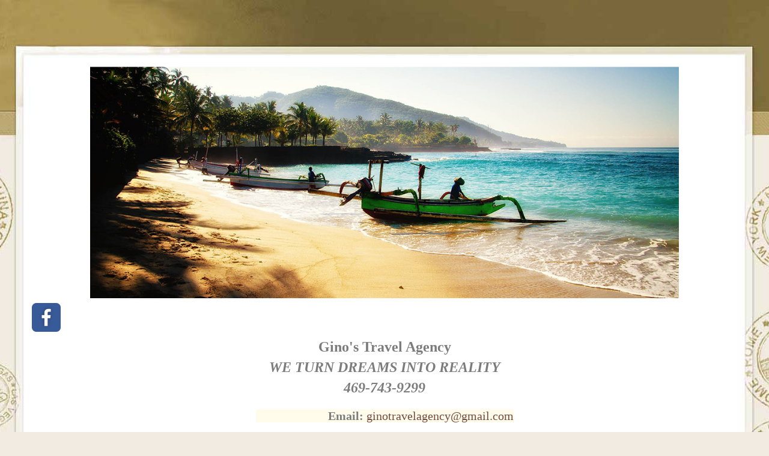

--- FILE ---
content_type: text/html; charset=utf-8
request_url: https://secure.vacationport.net/Page/TravelResources?host=ginotravelagency.com
body_size: 10564
content:

<!DOCTYPE html>
<html class="nx-html html-default Theme-Vintage ThemePalette-None MenuTheme-None ButtonTheme-Square-BlueDark">
<head>
    <title>Travel Resources - Gino&#39;s Travel Agency</title>
    <meta http-equiv="X-UA-Compatible" content="IE=edge" />
    <meta name="viewport" content="width=device-width, initial-scale=1.0" />
    <meta name="keywords" content="Port of Galveston" />
    <meta name="title" />
    <meta name="description" content="Port of Galveston Texas" />

            <meta property="og:title" content="Travel Resources - Gino&#39;s Travel Agency" />
            <meta property="og:description" content="Port of Galveston Texas" />
            <meta property="og:site_name" content="Gino&#39;s Travel Agency" />
            <meta property="og:type" content="website" />
            <meta property="og:url" content="https://secure.vacationport.net/Page/TravelResources?host=ginotravelagency.com" />
                <meta property="og:image" content="https://secure.vacationport.net/SiteContent/nx2/Sites/1163-656843/CustomContent/banners_bgs/Terry.jpg" />


    <script src="/bundles/scripts/jquery?v=235DeCRyc2KKtm5-u-WowaGmWHU3ft44y448NxHpMf41"></script>
<script src="/bundles/scripts/bootstrap5?v=4xk_MoODmJAnsMy2sTeG1AoO-wn2tXILqDHA8pXL-vY1"></script>
<script src="/bundles/scripts/jssor4?v=qrCahNVF72WP8OHfx2N4HOINXaaOZ6RYJfNutogv3ck1"></script>
<script src="/bundles/scripts/site?v=6VbQXeNcYpAxrpVc4V5-tvHux_xhuYmac6YZSxXq2HU1"></script>

    <link href="/content/bundle_bootstrap5?v=9RWLWydDpUL4pAJirTWj6SDsp4lRmXZCU1_qRxrC9Gw1" rel="stylesheet"/>
<link href="/content/bundle_bootstrap5legacy?v=ask4cp_v0aaVuK1kE98r7QDHNlvupYVpj5gOKRg45sk1" rel="stylesheet"/>
<link href="/content/styles/bundle_jssor4?v=Fd6JtXbbixtKhJTSlKCmWXTkeltHzGvArQvQHVA96Jc1" rel="stylesheet"/>
<link href="/content/styles/bundle_site4?v=-tx92udKzIirCsmXqk_QIUB2LesP6NHrKCc-KThihAM1" rel="stylesheet"/>
<link href="/content/themes/default/styles/bundle_sitedefaultthemev4?v=iSepIp0gp1S8Am3bHiTj5iGn4ww3QwBfe86wpH70Yr41" rel="stylesheet"/>
<link href="/content/FontAwesome-v6/css/bundle_FontAwesomeV6?v=J0OudxTax-GztcYFnvHcoL5iXXSDyHpo_S3WVIq5rsM1" rel="stylesheet"/>
<link href="https://fonts.googleapis.com/css?family=Open+Sans&v=5.25.7.0" rel="stylesheet"/>
<link href="https://fonts.googleapis.com/css?family=Rubik&v=5.25.7.0" rel="stylesheet"/>
<link href="https://fonts.googleapis.com/css?family=Gilda+Display&v=5.25.7.0" rel="stylesheet"/>
<link href="https://fonts.googleapis.com/css?family=Roboto&v=5.25.7.0" rel="stylesheet"/>
<link href="/Content/Themes-v4/Vintage/Styles/Vintage.css?v=5.25.7.0" rel="stylesheet"/>
<link href="/SiteContent/NX2/Sites/1163-656843/Styles/Theme.css?d=1768653068&v=5.25.7.0" rel="stylesheet"/>
<link href="/SiteContent/NX2/Sites/1163-656843/Styles/Buttons.css?d=1768653068&v=5.25.7.0" rel="stylesheet"/>

    
        <script async src="https://www.googletagmanager.com/gtag/js?id=G-RD2NEM3G1Q"></script>
        <script>
            window.dataLayer = window.dataLayer || [];
            function gtag() { window.dataLayer.push(arguments); }
            gtag('js', new Date());
            gtag('config', 'G-RD2NEM3G1Q', { cookie_flags: 'Secure' });
                    </script>
    <!-- TandemHeaderArea -->
    <script>var Image1 = new Image(1, 1); Image1.src = "//data.vacationport.net/NexCiteTracking.png?NXSiteId=1163&v=1768747071&PageName=%2fPage%2fTravelResources&Referrer=";</script>


</head>
<body class="nx-body body-default">
                


    <div class="body-container">
        <div class="nx-header-padding"></div>
            <div class="nx-header container">
                    <div id="ContentArea-Header" class="nx-container-header nx-container-size-default">
    <div class="row " style="">
            <div id="column-textblock-768130" class="col-md-12 column-page-element column-textblock">




<div id="textblock-768130" class="textblock" style="padding: 5px;  ">


        <div class="contentrow">
<p><div class="page-element slideshow flexcenter" style="">
        <div style="width: 100%; max-width: 980px; ">
            <div class="contentrow">
                <div id="slideshow-768133-placeholder" class="placeholder-glow">
                    <span class="placeholder">
                        <img src="/Content/Images/Slideshow-Placeholder.png" style="width: 100%" class="img-fluid" alt="Slideshow placeholder">
                    </span>
                </div>
                <div id="slideshow-768133" style="position: relative; top: 0; left: 0; width: 1140px; max-width: 100%; height: 449px; overflow: hidden;">
                    <!-- Slides Container -->
                    <div id="slideshow-768133-container" style="cursor: move; position: absolute; left: 0; top: 0; width: 1140px; height: 449px; overflow: hidden;" data-u="slides" data-autocenter="2">
                                <div data-fillmode="2">
                                    <img src="/SiteContent/nx2/Sites/1163-656843/CustomContent/banners_bgs/Bali 1.jpg" data-u="image" alt="Slideshow Image">
                                    <div data-u="thumb"></div>
                                </div>
                                <div data-fillmode="2">
                                    <img src="/SiteContent/nx2/Sites/1163-656843/CustomContent/banners_bgs/bali-1388688.jpg" data-u="image" alt="Slideshow Image">
                                    <div data-u="thumb"></div>
                                </div>
                                <div data-fillmode="2">
                                    <img src="/SiteContent/nx2/Sites/1163-656843/CustomContent/banners_bgs/Beach - Drink.jpg" data-u="image" alt="Slideshow Image">
                                    <div data-u="thumb"></div>
                                </div>
                                <div data-fillmode="2">
                                    <img src="/SiteContent/nx2/Sites/1163-656843/CustomContent/banners_bgs/Beach - Resort.jpg" data-u="image" alt="Slideshow Image">
                                    <div data-u="thumb"></div>
                                </div>
                                <div data-fillmode="2">
                                    <img src="/SiteContent/nx2/Sites/1163-656843/CustomContent/banners_bgs/beach-425167.jpg" data-u="image" alt="Slideshow Image">
                                    <div data-u="thumb"></div>
                                </div>
                                <div data-fillmode="2">
                                    <img src="/SiteContent/nx2/Sites/1163-656843/CustomContent/banners_bgs/Caribbean.jpg" data-u="image" alt="Slideshow Image">
                                    <div data-u="thumb"></div>
                                </div>
                                <div data-fillmode="2">
                                    <img src="/SiteContent/nx2/Sites/1163-656843/CustomContent/banners_bgs/Cove - With Boat.jpg" data-u="image" alt="Slideshow Image">
                                    <div data-u="thumb"></div>
                                </div>
                    </div>

                        <div data-u="arrowleft" class="jssor-arrow" style="width: 100px; height: 75px; top: 0; left: 0;" data-autocenter="2" data-scale="0.75" data-scale-left="0.75">
                            <svg viewbox="2000 0 12000 16000" style="position: absolute; top: 0; left: 0; width: 100%; height: 100%;">
                                <path class="c" d="M4800,14080h6400c528,0,960-432,960-960V2880c0-528-432-960-960-960H4800c-528,0-960,432-960,960 v10240C3840,13648,4272,14080,4800,14080z"></path>
                                <path class="a" d="M6860.8,8102.7l1693.9,1693.9c28.9,28.9,63.2,43.4,102.7,43.4s73.8-14.5,102.7-43.4l379-379 c28.9-28.9,43.4-63.2,43.4-102.7c0-39.6-14.5-73.8-43.4-102.7L7926.9,8000l1212.2-1212.2c28.9-28.9,43.4-63.2,43.4-102.7 c0-39.6-14.5-73.8-43.4-102.7l-379-379c-28.9-28.9-63.2-43.4-102.7-43.4s-73.8,14.5-102.7,43.4L6860.8,7897.3 c-28.9,28.9-43.4,63.2-43.4,102.7S6831.9,8073.8,6860.8,8102.7L6860.8,8102.7z"></path>
                            </svg>
                        </div>
                        <div data-u="arrowright" class="jssor-arrow" style="width: 100px; height: 75px; top: 0; right: 0;" data-autocenter="2" data-scale="0.75" data-scale-right="0.75">
                            <svg viewbox="2000 0 12000 16000" style="position: absolute; top: 0; left: 0; width: 100%; height: 100%;">
                                <path class="c" d="M11200,14080H4800c-528,0-960-432-960-960V2880c0-528,432-960,960-960h6400 c528,0,960,432,960,960v10240C12160,13648,11728,14080,11200,14080z"></path>
                                <path class="a" d="M9139.2,8102.7L7445.3,9796.6c-28.9,28.9-63.2,43.4-102.7,43.4c-39.6,0-73.8-14.5-102.7-43.4 l-379-379c-28.9-28.9-43.4-63.2-43.4-102.7c0-39.6,14.5-73.8,43.4-102.7L8073.1,8000L6860.8,6787.8 c-28.9-28.9-43.4-63.2-43.4-102.7c0-39.6,14.5-73.8,43.4-102.7l379-379c28.9-28.9,63.2-43.4,102.7-43.4 c39.6,0,73.8,14.5,102.7,43.4l1693.9,1693.9c28.9,28.9,43.4,63.2,43.4,102.7S9168.1,8073.8,9139.2,8102.7L9139.2,8102.7z"></path>
                            </svg>
                        </div>
                                                        </div>
            </div>
        </div>
    </div>
    <script>
        $(function () {
            let currentSlideIndex = null;
            const externalTextElements = [];
                
                externalTextElements.push({
                    targetExternalElementId: '',
                    externalText: ''
                });
                
                
                externalTextElements.push({
                    targetExternalElementId: '',
                    externalText: ''
                });
                
                
                externalTextElements.push({
                    targetExternalElementId: '',
                    externalText: ''
                });
                
                
                externalTextElements.push({
                    targetExternalElementId: '',
                    externalText: ''
                });
                
                
                externalTextElements.push({
                    targetExternalElementId: '',
                    externalText: ''
                });
                
                
                externalTextElements.push({
                    targetExternalElementId: '',
                    externalText: ''
                });
                
                
                externalTextElements.push({
                    targetExternalElementId: '',
                    externalText: ''
                });
                

            function ScaleSlider768133() {
                    var paddingLeft = parseInt($('#slideshow-768133').closest('.textblock').css('padding-left'));
                    var paddingRight = parseInt($('#slideshow-768133').closest('.textblock').css('padding-right'));
                    ScaleSlider(jssor_slider768133, 0 + paddingLeft, 0 + paddingRight, 980, "Pixels", 1140, $(jssor_slider768133.$Elmt).closest('[class^="col-"]')[0]);
            }

            var options = {
                $AutoPlay: true,
                    $Idle: 5000,
                $FillMode: 2,
                    
                $ArrowNavigatorOptions: {
                    $Class: $JssorArrowNavigator$,
                    $ChanceToShow: 1
                },
                

                $SlideshowOptions: {
                    $Class: $JssorSlideshowRunner$,
                    $Transitions: jssorTransitionCheckeredCollapse,
                    $TransitionsOrder: 1,
                },
            };

            var jssor_slider768133 = new $JssorSlider$('slideshow-768133', options);

            ScaleSlider768133();
            bindSliderScaling(ScaleSlider768133);
            $("#slideshow-768133-placeholder").hide();
            $("#slideshow-768133").show();

            function changeExternalText(externalTextElement, skipAnimation) {
                const target = $(`#${externalTextElement.targetExternalElementId}`);
                if (skipAnimation) {
                    target.html(externalTextElement.externalText);
                } else {
                    target.fadeOut('slow', function () {
                        target.html(externalTextElement.externalText);
                        target.fadeIn("slow");
                    });
                }
            }

            function slideChange(position, fromPosition, virtualPosition, virtualFromPosition, skipAnimation) {
                const slideIndex = Math.floor(position);
                const externalTextElement = externalTextElements[slideIndex];
                if (currentSlideIndex != slideIndex && externalTextElement.targetExternalElementId) {
                    changeExternalText(externalTextElement, skipAnimation);
                }
                currentSlideIndex = slideIndex;
            }

            slideChange(0, null, null, null, true);
            jssor_slider768133.$On($JssorSlider$.$EVT_POSITION_CHANGE, slideChange);
            adjustSlideText768133();
            $(window).on('resize', function () {
                adjustSlideText768133();
            });
        });

        function typeInDestinationSelected(elementId) {
            $('#txtTravelDestination' + elementId).select();
        }

        function adjustSlideText768133() {
            const slideshow = $('#slideshow-768133'),
                slideshowWidth = slideshow.width(),
                slideshowHeight = slideshow.height(),
                slideshowScale = getSlideshowScale('#slideshow-768133'),
                slideTextScale = 1 + (1 - slideshowScale), // invert the slideshows scale so that we can apply it to text nodes to keep the original text size
                slideShowTextAreas = slideshow.find('.slideshow-text');

            if (slideShowTextAreas.length) {
                if (slideshowWidth < 600) {
                    slideShowTextAreas.each(function () {
                        const slideShowTextArea = $(this),
                            slideTextNodes = slideShowTextArea.find('p'),
                            emptyNodes = [];
                        let slideTextHeight = 0,
                            prevNodeHasTextContent = null;

                        slideTextNodes.each(function (index) {
                            const p = $(this),
                                span = p.find('> span'),
                                fontSize = parseInt(span.css('font-size')),
                                // Calculate the slide's width by getting the scaled size difference and adding it to the slides width to offset the slideshow container's scaling.
                                // Remove the size of the font from width for both the left and right.
                                // This is required because each slide's width is affected by the sideshow's scaling.
                                scaledSlideWidth = slideshowWidth / slideTextScale + slideshowWidth - (fontSize / slideTextScale * 2);

                            if (p.html() !== '&nbsp;') {
                                p.css({ 'margin-inline': 'auto', 'max-width': `${scaledSlideWidth}px`, transform: `scale(${slideTextScale})` });
                                span.css({ display: 'inline-block' });

                                slideTextHeight -= p.height();

                                // Track previous node to determine if we should check if there are any empty nodes between nodes that have content
                                prevNodeHasTextContent = true;
                            } else if (!prevNodeHasTextContent || !hasEmptyNodesBetweenContent(slideTextNodes, index)) {
                                // Previous node was empty or we don't have any content nodes further down the dom aka there is no empty nodes between 2 content nodes.
                                // We want to perserve any empty nodes between content nodes incase the user wanted to space out text or buttons; ex
                                // #Some Text
                                // Empty node
                                // <Button>
                                emptyNodes.push(p);
                                prevNodeHasTextContent = false;
                            }
                        });

                        // Determine if the text content height is larger than the slideshow height.
                        slideTextNodes.each(function () { slideTextHeight += $(this).height(); });
                        if (emptyNodes.length && slideTextHeight > slideshowHeight) {
                            // Text content height is larger than the slideshow's height; determine how may empty text nodes need to be hidden so that the content can fit within the slideshow's height
                            const emptyTextNodeHeight = emptyNodes[0].height();
                            let numberOfEmptyNodesToHide = getNumberOfEmptyTextNodesToHide(slideshowHeight, slideTextHeight, emptyTextNodeHeight);
                            if (numberOfEmptyNodesToHide > emptyNodes.length) {
                                numberOfEmptyNodesToHide = emptyNodes.length;
                            }
                            for (let i = 0; i < numberOfEmptyNodesToHide; i++) {
                                emptyNodes[i].hide();
                            }
                        }
                    });
                } else {
                    // Remove all custom sizing for each slides text nodes used for mobile
                    slideShowTextAreas.each(function () {
                        $(this).find('p').css({ 'margin-inline': '', 'max-width': '', transform: `` }).show();
                        $(this).find('p').find('span').css({ display: '' });
                    });
                }
            }
        }

        function hasEmptyNodesBetweenContent(slideTextNodes, index) {
            // Check if there is any empty nodes ('&nbsp;') between the previous content mode (text, buttons, other html elements) and a content node further down the DOM.
            let result = false;
            for (let i = index; i < slideTextNodes.length; i++) {
                if ($(slideTextNodes[i]).html() !== '&nbsp;') {
                    result = true;
                    break;
                }
            }
            return result;
        }

        function getNumberOfEmptyTextNodesToHide(slideshowHeight, slideTextHeight, emptyTextNodeHeight, numberOfEmptyTextNodeToHide = 0) {
            // Recursively check the slideshow height vs slide text height - x number of empty nodes to remove until the slide text is the heigth of the slideshow or less than the height of the slide show
            if (slideshowHeight < slideTextHeight - (emptyTextNodeHeight * numberOfEmptyTextNodeToHide)) {
                return getNumberOfEmptyTextNodesToHide(slideshowHeight, slideTextHeight, emptyTextNodeHeight, ++numberOfEmptyTextNodeToHide);
            }
            return numberOfEmptyTextNodeToHide;
        }

        function getSlideshowScale(slideShow) {
            // Get the transform css property from the slideshow element containing the transform scale property.
            // The value will be in the form of matrix(xScale, stretchVertically, stretchHorizontally, yScale, xPosition, yPosition)
            // The regex will return matches for the matrix as a whole (index 0) and all metrix values. We want the xScale value (yScale will be the same as xScale here)
            // which will represent the scale of the slideshow
            const scaleContainer = $(slideShow).find('> div > div:first'),
                scaleMatrix = scaleContainer.css('transform'),
                matrixRegex = /matrix\(\s*(-?\d*\.?\d*),\s*(-?\d*\.?\d*),\s*(-?\d*\.?\d*),\s*(-?\d*\.?\d*),\s*(-?\d*\.?\d*),\s*(-?\d*\.?\d*)\)/,
                scales = scaleMatrix.match(matrixRegex);
            if (scales) {
                return parseFloat(scales[1]);
            } else {
                return 1;
            }
        }
    </script><div class="page-element socialmediascompanypage flexwrapleft ">
            <div id="socialMediaItems-768134" class="d-table contentrow HorizontalBarLarge" style="max-width: 100%;  padding: 8px; ">
                <ul>
                        <li class="share-Facebook"><a href="https://www.facebook.com/GinosTravel" title="Visit our Facebook page" target="_blank"></a></li>
                </ul>
            </div>
        </div>

<p style="text-align: center;"><span style="font-family: georgia,serif;"><span style="font-size: 20px;"><strong><span style="font-size: 24px;">Gino&#39;s Travel Agency</span></strong></span></span><br style="text-align: center;">
<em><span style="font-family: georgia,serif;"><span style="font-size: 20px;"><strong><span style="font-size: 24px;">WE TURN DREAMS INTO REALITY</span></strong></span></span></em><br>
<em><span style="font-family: georgia,serif;"><span style="font-size: 20px;"><strong><span style="font-size: 24px;">469-743-9299</span></strong></span></span></em></p>

<p style="text-align: center;"><strong style="color: rgb(124, 124, 124); font-family: georgia, serif; font-size: 20px; text-align: center; background-color: rgb(255, 252, 235);">&nbsp; &nbsp; &nbsp; &nbsp; &nbsp; &nbsp; &nbsp; &nbsp; &nbsp; &nbsp; &nbsp; &nbsp;&nbsp;Email:</strong><span style="color: rgb(124, 124, 124); font-family: georgia, serif; font-size: 20px; text-align: center; background-color: rgb(255, 252, 235);">&nbsp;</span><script type="text/javascript">WriteTransform("\u003cn uers=\"znvygb:tvabgeniryntrapl@ngg.arg\" fglyr=\"onpxtebhaq-pbybe: eto(255, 252, 235); sbag-snzvyl: trbetvn, frevs; sbag-fvmr: 20ck; grkg-nyvta: pragre;\"\u003etvabgeniryntrapl@tznvy.pbz\u003c/n\u003e")</script><br style="text-align: center;">
<span style="font-family: georgia,serif;"><span style="font-size: 20px;"><strong>&nbsp; &nbsp;&nbsp;</strong></span></span></p>
        </div>
</div>



                            </div>
    </div>
    </div>



            </div>
                    <div class="nx-menu container d-none d-sm-block">
                <nav>
                    

            <ul>
            <li class="more">
                <a href="/?host=ginotravelagency.com">Home</a>
                    <ul class="">
            <li class="">
                <a href="/Page/AboutUs?host=ginotravelagency.com">About Us</a>
            </li>
                    </ul>
            </li>
            <li class="">
                <a href="/Page/Vacations?host=ginotravelagency.com">Vacations</a>
            </li>
            <li class="">
                <a href="/Page/Cruises?host=ginotravelagency.com">Cruises</a>
            </li>
            <li class="">
                <a href="/Page/RiverCruises?host=ginotravelagency.com">River Cruises</a>
            </li>
            <li class="selected more">
                <a href="/Page/TravelResources?host=ginotravelagency.com">Travel Resources</a>
                    <ul class="selected">
            <li class="">
                <a href="/Page/WhatcanKeepyoufromgettingaPassport?host=ginotravelagency.com">What can Keep you from getting a Passport</a>
            </li>
            <li class="">
                <a href="/Page/CLEARvsTSAPre-CheckvsGlobalEntry-WhatstheDIfference?host=ginotravelagency.com">CLEAR vs TSA Pre-Check vs Global Entry - What&#39;s the DIfference?</a>
            </li>
            <li class="">
                <a href="/Page/PortofNewOrleans?host=ginotravelagency.com">Port of New Orleans</a>
            </li>
                    </ul>
            </li>
            <li class="">
                <a href="/Page/All-Inclusives?host=ginotravelagency.com">All-Inclusives</a>
            </li>
            <li class="">
                <a href="/Page/ClosetoHome?host=ginotravelagency.com">Close to Home</a>
            </li>
            </ul>

                </nav>
            </div>
                    <div class="nx-mobile-menu d-block d-sm-none">

                

            <nav id="menuGroup" class="navbar navbar-default">
                                    <button class="navbar-toggler ml-auto" type="button" data-bs-toggle="collapse" data-bs-target="#nxMobileMenu" aria-controls="nxMobileMenu" aria-expanded="false" aria-label="Toggle navigation">
                        <span class="navbar-toggler-icon">
                            <i class="fas fa-bars"></i>
                        </span>
                    </button>
                    <div class="collapse navbar-collapse" id="nxMobileMenu">
                        <ul class="navbar-nav mr-auto">
            <li id="menuGroup-30145" class="nav-item  ">
                    <div class="clearfix">
                        <a href="/?host=ginotravelagency.com" class="nav-link float-start ">Home</a>
                        <a class="nav-link float-end collapsed" data-bs-target="#ddl30145" aria-controls="ddl30145" data-bs-toggle="collapse" role="button" aria-expanded="false">
                            <i class="fa fa-caret-down" style="font-size: 20px;"></i>
                        </a>
                    </div>
                    <ul id="ddl30145" class="collapse list-unstyled " data-parent="#menuGroup">
            <li id="menuGroup-30145" class="nav-item  ">
                    <a href="/Page/AboutUs?host=ginotravelagency.com" class="nav-link ">About Us</a>
            </li>
                    </ul>
            </li>
            <li id="menuGroup-30146" class="nav-item  ">
                    <a href="/Page/Vacations?host=ginotravelagency.com" class="nav-link ">Vacations</a>
            </li>
            <li id="menuGroup-30147" class="nav-item  ">
                    <a href="/Page/Cruises?host=ginotravelagency.com" class="nav-link ">Cruises</a>
            </li>
            <li id="menuGroup-70712" class="nav-item  ">
                    <a href="/Page/RiverCruises?host=ginotravelagency.com" class="nav-link ">River Cruises</a>
            </li>
            <li id="menuGroup-30118" class="nav-item  show">
                    <div class="clearfix">
                        <a href="/Page/TravelResources?host=ginotravelagency.com" class="nav-link float-start active">Travel Resources</a>
                        <a class="nav-link float-end collapsed" data-bs-target="#ddl30118" aria-controls="ddl30118" data-bs-toggle="collapse" role="button" aria-expanded="false">
                            <i class="fa fa-caret-down" style="font-size: 20px;"></i>
                        </a>
                    </div>
                    <ul id="ddl30118" class="collapse list-unstyled " data-parent="#menuGroup">
            <li id="menuGroup-30118" class="nav-item  ">
                    <a href="/Page/WhatcanKeepyoufromgettingaPassport?host=ginotravelagency.com" class="nav-link ">What can Keep you from getting a Passport</a>
            </li>
            <li id="menuGroup-30118" class="nav-item  ">
                    <a href="/Page/CLEARvsTSAPre-CheckvsGlobalEntry-WhatstheDIfference?host=ginotravelagency.com" class="nav-link ">CLEAR vs TSA Pre-Check vs Global Entry - What&#39;s the DIfference?</a>
            </li>
            <li id="menuGroup-30118" class="nav-item  ">
                    <a href="/Page/PortofNewOrleans?host=ginotravelagency.com" class="nav-link ">Port of New Orleans</a>
            </li>
                    </ul>
            </li>
            <li id="menuGroup-52612" class="nav-item  ">
                    <a href="/Page/All-Inclusives?host=ginotravelagency.com" class="nav-link ">All-Inclusives</a>
            </li>
            <li id="menuGroup-70711" class="nav-item  ">
                    <a href="/Page/ClosetoHome?host=ginotravelagency.com" class="nav-link ">Close to Home</a>
            </li>
                        </ul>
                    </div>
            </nav>

            </div>

        <div class="nx-page container">
                <div id="ContentArea-Page" class="nx-container-page nx-container-size-default">
    <div class="row " style="">
            <div id="column-none-0" class="col-md-12 column-page-element column-none">
                            </div>
    </div>
    <div class="row " style="">
            <div id="column-textblock-142158" class="col-md-12 column-page-element column-textblock">




<div id="textblock-142158" class="textblock" style="padding: 15px;  ">

        <h2 class="PageElement-Title" style="text-align: center;">Travel Resources</h2>

        <div class="contentrow">
<table class=basetext width="100%" align=center border=0>
<tbody>
<tr>
<td valign=top width=100><img border=0 hspace=0 alt="Weather Conditions" src="http://images.vacationport.net/NexCiteContent/passportonlineextras_vacationport_net/customcontent/tr_icons/icon-weather.png"></td>
<td valign=top>
<p><strong>Weather</strong></p>
<ul type=square>
<li><a href="http://weather.noaa.gov/" target=new>United States and International Weather Conditions</a> 
<li><a href="http://www.nodc.noaa.gov/dsdt/cwtg/" target=new>National Oceanographic Data Center - Coastal Water Temperature Guide</a> 
<li><a href="http://www.lib.utexas.edu/maps/map_sites/wea_sites.html" target=new>Perry-Castañeda Library Map Collection</a> </li></ul></td>
<td valign=top width=10>&nbsp;</td>
<td valign=top width=100><img border=0 hspace=0 alt=Customs src="http://images.vacationport.net/NexCiteContent/passportonlineextras_vacationport_net/customcontent/tr_icons/icon-passport.png"></td>
<td valign=top>
<p><strong>Customs/Passports</strong></p>
<ul type=square>
<li><a href="http://www.cbp.gov/" target=new>U.S. Customs and Border Protection</a> 
<li><a href="http://www.usembassy.gov/" target=new>Links to United States Embassies and Consulates Worldwide</a> 
<li><a href="http://travel.state.gov/passport/get/get_4855.html" target=new>New Passport Applications</a> 
<li><a href="http://travel.state.gov/passport/lost/lost_848.html#report" target=new>Lost or stolen Passports</a> </li></ul></td></tr>
<tr>
<td valign=top colspan=5>
<hr color=#cccccc size=1 width="100%">
</td></tr>
<tr>
<td valign=top><img border=0 hspace=0 alt="Time Zones" src="http://images.vacationport.net/NexCiteContent/passportonlineextras_vacationport_net/customcontent/tr_icons/icon-time.png"></td>
<td valign=top>
<p><strong>Time Zones</strong></p>
<ul type=square>
<li><a href="http://nist.time.gov/" target=new>Official U.S. Time</a> 
<li><a href="http://www.timeanddate.com/worldclock/" target=_Blank>World Time Zones</a> 
<li><a href="http://www.timeanddate.com/" target=new>Time and Date</a> 
<li><a href="http://wwp.greenwichmeantime.com/" target=new>Greenwich Mean Time</a> 
<li><a href="http://www.atomic-clock.org.uk/atomic-clock.php" target=new>Atomic Clock</a> </li></ul></td>
<td valign=top width=10>&nbsp;</td>
<td valign=top><img border=0 hspace=0 alt="Travel Warnings" src="http://images.vacationport.net/NexCiteContent/passportonlineextras_vacationport_net/customcontent/tr_icons/icon-warnings.png"></td>
<td valign=top>
<p><strong>Warnings</strong></p>
<ul type=square>
<li><a href="http://travel.state.gov/" target=new>U.S. Department of State - Travel.State.Gov</a> 
<li><a href="http://www.fco.gov.uk/travel" target=new>Foreign and Commonwealth Office Travel</a> </li></ul></td></tr>
<tr>
<td valign=top colspan=5>
<hr color=#cccccc size=1 width="100%">
</td></tr>
<tr>
<td valign=top><img border=0 hspace=0 alt=Maps src="http://images.vacationport.net/NexCiteContent/passportonlineextras_vacationport_net/customcontent/tr_icons/icon-maps.png"></td>
<td valign=top>
<p><strong>Maps</strong></p>
<ul type=square>
<li><a href="http://www.lib.utexas.edu/maps/world_cities.html" target=new>Perry-Castañeda Library Map Collection </a></li></ul></td>
<td valign=top width=10>&nbsp;</td>
<td valign=top><img border=0 hspace=0 alt="Health Resources" src="http://images.vacationport.net/NexCiteContent/passportonlineextras_vacationport_net/customcontent/tr_icons/icon-health.png"></td>
<td valign=top>
<p><strong>Health</strong></p>
<ul type=square>
<li><a href="http://www.cdc.gov/travel/" target=new>Centers for Disease Control and Prevention (CDC)</a> 
<li><a href="http://www.who.int/ith/en/" target=new>World Health Organization</a> </li></ul></td></tr>
<tr>
<td valign=top colspan=5>
<hr color=#cccccc size=1 width="100%">
</td></tr>
<tr>
<td valign=top><img border=0 hspace=0 alt="Flight Info" src="http://images.vacationport.net/NexCiteContent/passportonlineextras_vacationport_net/customcontent/tr_icons/icon-travelinfo.png"></td>
<td valign=top>
<p><strong>Flight Info</strong></p>
<ul type=square>
<li><a href="http://www.fly.faa.gov/flyfaa/usmap.jsp" target=new>Domestic Flight Delay Information</a> 
<li><a href="http://www.fly.faa.gov/flyfaa/fwmap.jsp" target=new>Flight Delay Information - Alaska &amp; Hawaii</a> </li></ul></td>
<td valign=top width=10>&nbsp;</td>
<td valign=top><img border=0 hspace=0 alt="Travel Tips" src="http://images.vacationport.net/NexCiteContent/passportonlineextras_vacationport_net/customcontent/tr_icons/icon-info.png"></td>
<td valign=top>
<p><strong>Tips</strong></p>
<ul type=square>
<li><a href="http://www.tsa.gov" target=new>Transportation Security Administration</a> </li></ul></td></tr>
<tr>
<td valign=top colspan=5>
<hr color=#cccccc size=1 width="100%">
</td></tr>
<tr>
<td valign=top><img border=0 hspace=0 alt=Currencies src="http://images.vacationport.net/NexCiteContent/passportonlineextras_vacationport_net/customcontent/tr_icons/icon-currency.png"></td>
<td valign=top>
<p><strong>Currencies</strong></p>
<ul type=square>
<li><a href="http://www.x-rates.com/calculator.html" target=new>Currency Calculator</a> </li></ul></td>
<td valign=top width=10>&nbsp;</td>
<td valign=top><img border=0 hspace=0 alt="Telephone &amp; Internet Resources" src="http://images.vacationport.net/NexCiteContent/passportonlineextras_vacationport_net/customcontent/tr_icons/icon-comm.png"></td>
<td valign=top>
<p><strong>Internet Resources</strong></p>
<ul type=square>
<li><a href="http://www.cybercafes.com/" target=new>Database of 4208 internet cafes in 140 countries</a> </li></ul></td></tr>
<tr>
<td valign=top colspan=5>
<hr color=#cccccc size=1 width="100%">
</td></tr></tbody></table>
        </div>
</div>



                            </div>
    </div>
    <div class="row " style="">
            <div id="column-textblock-510102" class="col-md-12 column-page-element column-textblock">




<div id="textblock-510102" class="textblock" style="padding: 15px;  ">


</div>



                            </div>
    </div>
    </div>



        </div>

            <div class="nx-footer container">
    <div id="ContentArea-Footer" class="nx-container-footer nx-container-size-default">
    <div class="row " style="">
            <div id="column-textblock-873051" class="col-md-12 column-page-element column-textblock">




<div id="textblock-873051" class="textblock" style="padding: 15px;  ">


        <div class="contentrow">
<p style="text-align: center;"><strong>Gino&#39;s Travel Agency</strong></p>

<p style="text-align: center;"><strong>469-743-9299</strong></p>

<p style="text-align: center;"><strong><div class="page-element socialmediashare flexcenter ">
            <div id="socialMediaItems-873053" class="d-table contentrow HorizontalBarSmall" style="max-width: 100%;  ">
                <ul>
                        <li class="share-Facebook">
                            <a href="https://www.facebook.com/sharer/sharer.php?u=https%3a%2f%2fsecure.vacationport.net%2fPage%2fTravelResources%3fhost%3dginotravelagency.com" title="Share this page to Facebook" target="_blank">
                                
                            </a>
                        </li>
                </ul>
            </div>
        </div></strong></p>

<p style="text-align: center;">Cedar Hill, TX&nbsp; 75104</p>

<p style="text-align: center;"><script type="text/javascript">WriteTransform("\u003cn uers=\"znvygb:tvabgeniryntrapl@ngg.arg\"\u003etvabgeniryntrapl@tznvy.pbz\u003c/n\u003e")</script></p>

<p align="center"><font size="3"><font size="4"><strong><img alt="" class="img-fluid" src="/SiteContent/nx2/Sites/1163-656843/CustomContent/logos/ASTAHorizontalCMYK0247817c-a713-4d83-9e60-913564067b77.png?host=ginotravelagency.com" style="height: 83px; width: 195px;"><img align="absMiddle" alt="CLIA" src="/SiteContent/nx2/Sites/1163-656843/CustomContent/logos/clialogotrans.png?host=ginotravelagency.com" style="border-width: 0px; border-style: solid; margin: 5px; width: 195px; height: 68px;"><img alt="Certified Travel Associate" class="img-fluid" src="/SiteContent/nx2/Sites/1163-656843/CustomContent/logos/cta_logo.jpg?host=ginotravelagency.com" style="height: 68px; width: 92px;"><img align="absMiddle" alt="" border="0" hspace="5" src="/SiteContent/nx2/Sites/1163-656843/customcontent/images/iata-logo-transparent.png?host=ginotravelagency.com" style="width: 100px; height: 68px;" vspace="5" width="100">&nbsp;<br>
<img align="absMiddle" alt="" border="0" hspace="5" src="/SiteContent/nx2/Sites/1163-656843/customcontent/logos/nexion-logo-2015-sm.jpg?host=ginotravelagency.com" vspace="5">&nbsp;</strong></font></font></p>

<p><span style="font-size: 11px;">Gino&#39;s Travel Agency is an independent agent acting on behalf of Nexion, LLC, a California registered seller of travel (2071045-50); located at 6225 N. State Hwy 161, Suite 450, Irving TX 75038. Telephone 800-949-6410<br>
Copyright 2015. All Rights Reserved</span></p>
        </div>
</div>



                            </div>
    </div>
    </div>


                            </div>
        <div class="nx-footer-padding"></div>
    </div>


    </body>
</html>
<!-- Version 5.25.7.0 - S:True - P:False - V:4 -->


--- FILE ---
content_type: text/css
request_url: https://secure.vacationport.net/SiteContent/NX2/Sites/1163-656843/Styles/Theme.css?d=1768653068&v=5.25.7.0
body_size: 333
content:
:root {
  --nx-bg-primary: #2f3f3c;
  --nx-bg-secondary: #889172;
  --nx-bg-tertiary: #f6f5f0;
  --nx-border-primary: #2f3f3c;
  --nx-border-secondary: #889172;
  --nx-border-tertiary: #f6f5f0;
  --nx-text-primary: #7c7c7c;
  --nx-text-secondary: #754940;
  --nx-text-tertiary: #2f3f3c; }

.nx-html.html-default {
  background-color: #f2ebe1; }

.nx-body .body-container {
  background: url(../../../../../Content/Themes-v4/Vintage/Images/bg-top-stamps-gold.jpg) top center no-repeat; }

.nx-body.body-default {
  background: url(../../../../../Content/Themes-v4/Vintage/Images/bg-middle-gold.jpg) top center repeat-y; }

.nx-footer-padding {
  background: url(../../../../../Content/Themes-v4/Vintage/Images/bg-bottom-gold.jpg) top center no-repeat; }

.nx-body .PageElement-Title,
.nx-body h1,
.nx-body h2,
.nx-body h3,
.nx-body h4 {
  color: #754940; }

.nx-body {
  color: #7c7c7c; }

.nx-body .primary-font-color {
  color: #754940; }

.nx-body .secondary-font-color {
  color: #2f3f3c; }

.nx-body a {
  color: #754940; }

.nx-body a:focus,
.nx-body a:hover {
  color: #000000; }

.nx-body .primary-bg-color {
  background: #2f3f3c; }

.nx-body .secondary-bg-color {
  background: #889172; }

.nx-body .tertiary-bg-color {
  background: #f6f5f0; }

.nx-body .primary-border {
  border: 1px solid #2f3f3c; }

.nx-body .secondary-border {
  border: 1px solid #889172; }

.nx-body .tertiary-border {
  border: 1px solid #f6f5f0; }


--- FILE ---
content_type: text/javascript; charset=utf-8
request_url: https://secure.vacationport.net/bundles/scripts/site?v=6VbQXeNcYpAxrpVc4V5-tvHux_xhuYmac6YZSxXq2HU1
body_size: 453
content:
function WriteTransform(n){document.write(n.replace(/[a-zA-Z]/g,function(n){return String.fromCharCode((n<="Z"?90:122)>=(n=n.charCodeAt(0)+13)?n:n-26)}))}function PreventEnterKey(n){n.keyCode=="13"&&n.preventDefault()}function getCurrentDateTimeString(n){var t=new Date;return"".concat(t.getFullYear(),"-").concat((t.getMonth()+1).toString().padStart(2,"0"),"-").concat(t.getDate().toString().padStart(2,"0")).concat(n?"T".concat(t.getHours().toString().padStart(2,"0"),":").concat(t.getMinutes().toString().padStart(2,"0")):"")}function toCssSafeId(n){return n?n.replace(/\s/g,"-").replace(/\./g,"-").replace(/\(/g,"-").replace(/\)/g,"-").replace(/'/g,"-").replace(/\//g,"-").replace(/\\/g,"-").replace(/&/g,"-").replace(/\+/g,"-").replace(/=/g,"-").replace(/\?/g,"-").replace(/#/g,"-").replace(/\[/g,"-").replace(/\]/g,"-").replace(/\{/g,"-").replace(/\}/g,"-").replace(/\|/g,"-").replace(/;/g,"-").replace(/:/g,"-").replace(/"/g,"-").replace(/</g,"-").replace(/>/g,"-").replace(/,/g,"-"):n}$(document).ready(function(){const n=new IntersectionObserver(n=>{n.forEach(n=>{n.isIntersecting&&(n.target.classList.contains("nx-fadeInLeft")?n.target.classList.add("nx-anim-fadeInLeft"):n.target.classList.contains("nx-fadeInRight")?n.target.classList.add("nx-anim-fadeInRight"):n.target.classList.contains("nx-fadeInUp")?n.target.classList.add("nx-anim-fadeInUp"):n.target.classList.contains("nx-fadeInShrink")?n.target.classList.add("nx-anim-fadeInShrink"):n.target.classList.contains("nx-fadeInGrow")?n.target.classList.add("nx-anim-fadeInGrow"):n.target.classList.add("nx-anim-fadeIn"))})}),t=document.querySelectorAll(".nx-fadeInObj");t.forEach(t=>n.observe(t))})

--- FILE ---
content_type: text/javascript; charset=utf-8
request_url: https://secure.vacationport.net/bundles/scripts/jssor4?v=qrCahNVF72WP8OHfx2N4HOINXaaOZ6RYJfNutogv3ck1
body_size: 41280
content:
function $JssorPlayerClass$(){function i(n){function r(u){var f=$JssorUtils$.$GetEventSrcElement(u);t=f.pInstance;$JssorUtils$.$RemoveEvent(f,"dataavailable",r);$JssorUtils$.$Each(i,function(n){n!=t&&n.$Remove()});n.pTagName=t.tagName;i=null}function u(t){var u,f;return t.pInstance||(f=$JssorUtils$.$GetAttribute(t,"pHandler"),$JssorPlayer$[f]&&($JssorUtils$.$AddEvent(t,"dataavailable",r),u=new $JssorPlayer$[f](n,t),i.push(u),$JssorDebug$.$Execute(function(){$JssorUtils$.$Type(u.$Remove)!="function"&&$JssorDebug$.$Fail("'pRemove' interface not implemented for player handler '"+f+"'.")}))),u}var f=this,t,i=[];f.$InitPlayerController=function(){if(!n.pInstance&&!u(n)){var t=$JssorUtils$.$GetChildren(n);$JssorUtils$.$Each(t,function(n){u(n)})}}}var t=this,n=[];t.$EVT_SWITCH=21;t.$FetchPlayers=function(t){t=t||document.body;var r=$JssorUtils$.$FindChildrenByAttribute(t,"player",null,!0);$JssorUtils$.$Each(r,function(t){n[t.pId]||(t.pId=n.length,n.push(new i(t)));var r=n[t.pId];r.$InitPlayerController()})}}function ScaleSlider(n,t,i,r,u,f,e){var s,o;if(e!=null)s=Math.floor(e.getBoundingClientRect().width);else return;s?(o=s-(t+i),o=r>0&&u=="Percent"?Math.round(o*(r/100)):r>0&&u=="Pixels"?Math.min(o,r):Math.min(o,f),o=Math.max(o,1),n.$ScaleWidth(o)):window.setTimeout(function(){ScaleSlider(n,r,u,f,e)},30)}function bindSliderScaling(n){$(window).bind("resize",n);$(window).bind("shown.bs.tab",n);navigator.userAgent.match(/(iPhone|iPod|iPad)/)&&$(window).bind("orientationchange",n)}var $JssorPoint$;!function(n,t,i,r,u,f,e){function b(n){return function(t){return s.$Round(t*n)/n}}function nt(n,t,i){function e(n){return n*s.q/180}function v(n,t,i,r,u,f,e,o,s,h,c,l,a,v,y,p,w,b,k,d,g,nt,tt,it,rt,ut,ft,et,ot,st,ht,ct){return[n*w+t*g+i*rt+r*ot,n*b+t*nt+i*ut+r*st,n*k+t*tt+i*ft+r*ht,n*d+t*it+i*et+r*ct,u*w+f*g+e*rt+o*ot,u*b+f*nt+e*ut+o*st,u*k+f*tt+e*ft+o*ht,u*d+f*it+e*et+o*ct,s*w+h*g+c*rt+l*ot,s*b+h*nt+c*ut+l*st,s*k+h*tt+c*ft+l*ht,s*d+h*it+c*et+l*ct,a*w+v*g+y*rt+p*ot,a*b+v*nt+y*ut+p*st,a*k+v*tt+y*ft+p*ht,a*d+v*it+y*et+p*ct]}function o(n,t){return v.apply(r,(t||u).concat(n))}var f=this,u=[1,0,0,0,0,1,0,0,0,0,1,0,n||0,t||0,i||0,1],h=s.eb,c=s.Gb,l=s.qe;f.$Scale=function(n,t,i){(n!=1||t!=1||i!=1)&&(u=o([n,0,0,0,0,t,0,0,0,0,i,0,0,0,0,1]))};f.$Move=function(n,t,i){u[12]+=n||0;u[13]+=t||0;u[14]+=i||0};f.$RotateX=function(n){if(n){a=e(n);var t=c(a),i=h(a);u=o([1,0,0,0,0,t,i,0,0,-i,t,0,0,0,0,1])}};f.$RotateY=function(n){if(n){a=e(n);var t=c(a),i=h(a);u=o([t,0,-i,0,0,1,0,0,i,0,t,0,0,0,0,1])}};f.gf=function(n){f.ef(e(n))};f.ef=function(n){if(n){var t=c(n),i=h(n);u=o([t,i,0,0,-i,t,0,0,0,0,1,0,0,0,0,1])}};f.kf=function(i,r){(i||r)&&(n=e(i),t=e(r),u=o([1,l(t),0,0,l(n),1,0,0,0,0,1,0,0,0,0,1]))};f.yf=function(){return"matrix3d("+u.join(",")+")"};f.Cf=function(){return"matrix("+[u[0],u[1],u[4],u[5],u[12],u[13]].join(",")+")"}}function y(){function s(n,t){i.push({Qb:n,Pb:t})}function h(n,t){o.f(i,function(r,u){r.Qb==n&&r.Pb===t&&i.splice(u,1)})}function c(){i=[]}function e(){o.f(r,function(n){o.$RemoveEvent(n.pe,n.Qb,n.Pb,n.oe)});r=[]}var t=this,f,i=[],r=[];t.ld=function(){return f};t.a=function(n,t,i,u){o.$AddEvent(n,t,i,u);r.push({pe:n,Qb:t,Pb:i,oe:u})};t.W=function(n,t,i,u){o.f(r,function(f,e){f.pe===n&&f.Qb==t&&f.Pb===i&&f.oe==u&&(o.$RemoveEvent(n,t,i,u),r.splice(e,1))})};t.se=e;t.$On=t.addEventListener=s;t.$Off=t.removeEventListener=h;t.k=function(t){var r=[].slice.call(arguments,1);o.f(i,function(i){i.Qb==t&&i.Pb.apply(n,r)})};t.$Destroy=function(){f||(f=u,e(),c())}}function p(n,t,i){var r=this;o.V(r,y);l.call(r,0,i.$Idle);r.zc=0;r.cd=i.$Idle}var s,h,o,l,d,g,c;new function(){};s={q:i.PI,l:i.max,j:i.min,H:i.ceil,G:i.floor,P:i.abs,eb:i.sin,Gb:i.cos,qe:i.tan,sh:i.atan,zh:i.atan2,Hb:i.sqrt,z:i.pow,Tc:i.random,$Round:i.round,Y:function(n,t){var i=s.z(10,t||0);return s.$Round(n*i)/i}};h=n.$Jease$={$Swing:function(n){return-s.Gb(n*s.q)/2+.5},$Linear:function(n){return n},$InQuad:function(n){return n*n},$OutQuad:function(n){return-n*(n-2)},$InOutQuad:function(n){return(n*=2)<1?1/2*n*n:-1/2*(--n*(n-2)-1)},$InCubic:function(n){return n*n*n},$OutCubic:function(n){return(n-=1)*n*n+1},$InOutCubic:function(n){return(n*=2)<1?1/2*n*n*n:1/2*((n-=2)*n*n+2)},$InQuart:function(n){return n*n*n*n},$OutQuart:function(n){return-((n-=1)*n*n*n-1)},$InOutQuart:function(n){return(n*=2)<1?1/2*n*n*n*n:-1/2*((n-=2)*n*n*n-2)},$InQuint:function(n){return n*n*n*n*n},$OutQuint:function(n){return(n-=1)*n*n*n*n+1},$InOutQuint:function(n){return(n*=2)<1?1/2*n*n*n*n*n:1/2*((n-=2)*n*n*n*n+2)},$InSine:function(n){return 1-s.Gb(s.q/2*n)},$OutSine:function(n){return s.eb(s.q/2*n)},$InOutSine:function(n){return-1/2*(s.Gb(s.q*n)-1)},$InExpo:function(n){return n==0?0:s.z(2,10*(n-1))},$OutExpo:function(n){return n==1?1:-s.z(2,-10*n)+1},$InOutExpo:function(n){return n==0||n==1?n:(n*=2)<1?1/2*s.z(2,10*(n-1)):1/2*(-s.z(2,-10*--n)+2)},$InCirc:function(n){return-(s.Hb(1-n*n)-1)},$OutCirc:function(n){return s.Hb(1-(n-=1)*n)},$InOutCirc:function(n){return(n*=2)<1?-1/2*(s.Hb(1-n*n)-1):1/2*(s.Hb(1-(n-=2)*n)+1)},$InElastic:function(n){if(!n||n==1)return n;return-(s.z(2,10*(n-=1))*s.eb((n-.075)*2*s.q/.3))},$OutElastic:function(n){if(!n||n==1)return n;return s.z(2,-10*n)*s.eb((n-.075)*2*s.q/.3)+1},$InOutElastic:function(n){if(!n||n==1)return n;var t=.45,i=.1125;return(n*=2)<1?-.5*s.z(2,10*(n-=1))*s.eb((n-i)*2*s.q/t):s.z(2,-10*(n-=1))*s.eb((n-i)*2*s.q/t)*.5+1},$InBack:function(n){var t=1.70158;return n*n*((t+1)*n-t)},$OutBack:function(n){var t=1.70158;return(n-=1)*n*((t+1)*n+t)+1},$InOutBack:function(n){var t=1.70158;return(n*=2)<1?1/2*n*n*(((t*=1.525)+1)*n-t):1/2*((n-=2)*n*(((t*=1.525)+1)*n+t)+2)},$InBounce:function(n){return 1-h.$OutBounce(1-n)},$OutBounce:function(n){return n<1/2.75?7.5625*n*n:n<2/2.75?7.5625*(n-=1.5/2.75)*n+.75:n<2.5/2.75?7.5625*(n-=2.25/2.75)*n+.9375:7.5625*(n-=2.625/2.75)*n+.984375},$InOutBounce:function(n){return n<1/2?h.$InBounce(n*2)*.5:h.$OutBounce(n*2-1)*.5+.5},$GoBack:function(){return 1-s.P(1)},$InWave:function(n){return 1-s.Gb(n*s.q*2)},$OutWave:function(n){return s.eb(n*s.q*2)},$OutJump:function(n){return 1-((n*=2)<1?(n=1-n)*n*n:(n-=1)*n*n)},$InJump:function(n){return(n*=2)<1?n*n*n:(n=2-n)*n*n},$Early:s.H,$Late:s.G,$Mid:s.$Round,$Mid2:b(2),$Mid3:b(3),$Mid4:b(4),$Mid5:b(5),$Mid6:b(6)};o=n.$Jssor$=new function(){function tt(n,t,i){return n.indexOf(t,i)}function er(){if(!yt){yt={wd:"ontouchstart"in n||"createTouch"in t};var i;(pt.pointerEnabled||(i=pt.msPointerEnabled))&&(yt.Pe=i?"msTouchAction":"touchAction")}return yt}function wt(t){var r,o,i;if(!w)if(w=-1,ci!="Microsoft Internet Explorer"||!n.attachEvent||!n.ActiveXObject)if(ci!="Netscape"||!n.addEventListener)i=/(opera)(?:.*version|)[ \/]([\w.]+)/i.exec(v),i&&(w=si,b=k(i[2]));else{var f=tt(v,"Firefox"),u=tt(v,"Safari"),s=tt(v,"Chrome"),e=tt(v,"AppleWebKit");f>=0?(w=ur,b=k(v.substring(f+8))):u>=0?(o=v.substring(0,u).lastIndexOf("/"),w=s>=0?fr:oi,b=k(v.substring(o+1,u))):(i=/Trident\/.*rv:([0-9]{1,}[\.0-9]{0,})/i.exec(v),i&&(w=vt,b=k(i[1])));e>=0&&(hi=k(v.substring(e+12)))}else r=tt(v,"MSIE"),w=vt,b=k(v.substring(r+5,tt(v,";",r)));return t==w}function or(){return wt(vt)}function sr(){return wt(oi)}function hr(){return wt(si)}function st(){return wt(),hi>537||b>42||w==vt&&b>=11}function cr(n){var t;return function(i){if(!t){var r=n.substr(0,1).toUpperCase()+n.substr(1);t=c(["","WebKit","ms","Moz","O","webkit"],function(t){var u=t+(t?r:n);return i.style[u]!=e&&u})||n}return t}}function ht(n){return n}function lr(t){return n.SVGElement&&t instanceof n.SVGElement}function ar(n){return{}.toString.call(n)}function c(n,t){var i,r;if(bt(n)){for(i=0;i<a(n);i++)if(r=t(n[i],i,n))return r}else for(i in n)if(r=t(n[i],i,n))return r}function kt(n){return n==r?String(n):ai[ar(n)]||"object"}function gt(n){for(var t in n)return u}function rt(n){try{return kt(n)=="object"&&!n.nodeType&&n!=n.window&&(!n.constructor||{}.hasOwnProperty.call(n.constructor.prototype,"isPrototypeOf"))}catch(t){}}function vr(n,t){return{x:n,y:t}}function yr(n,t){setTimeout(n,t||0)}function p(n,t){return n===e?t:n}function ni(n){n.constructor===ni.caller&&n.F&&n.F.apply(n,ni.caller.arguments)}function it(t){return t||n.event}function ut(t,i,u){if(u!==e)t.style[i]=u==e?"":u;else{var f=t.currentStyle||t.style;return u=f[i],u==""&&n.getComputedStyle&&(f=t.ownerDocument.defaultView.getComputedStyle(t,r),f&&(u=f.getPropertyValue(i)||f[i])),u}}function pr(n,t,i,u){if(i===e)return i=k(ut(n,t)),isNaN(i)&&(i=r),i;u&&i!=r&&(i+=u);ut(n,t,i)}function l(n,t,i,u){var f,e;return t&2&&(f="px"),t&4&&(f="%"),t&16&&(f="em"),e=t&8&&cr(n),t&=-9,u=u||(t?pr:ut),function(t,o){i&&o&&(o*=i);var s=u(t,e?e(t):n,o,f);return i&&s!=r?s/i:s}}function ft(n){return function(t,i){d(t,n,i)}}function wr(n){var t="";return n&&(c(n,function(n,i){var r=vi[i],u;r&&(u=r[1]||0,nr[i]!=n&&(t+=" "+r[0]+"("+n+["deg","px",""][u]+")"))}),st()&&(n.tX||n.tY||n.tZ!=e)&&(t+=" translate3d("+(n.tX||0)+"px,"+(n.tY||0)+"px,"+(n.tZ||0)+"px)")),t}function yi(n){return"rect("+n.y+"px "+n.t+"px "+n.m+"px "+n.x+"px)"}function pi(n,t,i,u){for(u=u||"u",n=n?n.firstChild:r;n;n=n.nextSibling)if(n.nodeType==1){if(ct(n,u)==t)return n;if(!i){var f=pi(n,t,i,u);if(f)return f}}}function wi(n,t,i,u){var f,o;for(u=u||"u",f=[],n=n?n.firstChild:r;n;n=n.nextSibling)n.nodeType==1&&((t==e||ct(n,u)==t)&&f.push(n),i||(o=wi(n,t,i,u),a(o)&&(f=f.concat(o))));return f}function g(){for(var s,i=arguments,f=1&i[0],r=1+f,o=i[r-1]||{},u,t,n;r<a(i);r++)if(u=i[r])for(t in u)n=u[t],n!==e&&(n=u[t],s=o[t],o[t]=f&&(rt(s)||rt(n))?g(f,{},s,n):n);return o}function ti(n,t){var o={},r,i,u,e;for(r in n)i=n[r],u=t[r],i!==u&&(e=f,rt(i)&&rt(u)&&(i=ti(i,u),e=!gt(i)),e||(o[r]=i));return o}function bi(n){return t.createElement(n)}function d(n,t,i,u){if(i===e)return n.getAttribute(t);i=i==r?"":u?i+u:i;n.setAttribute(t,i)}function ct(n,t){return d(n,t)||d(n,"data-"+t)}function lt(n,t){return d(n,"class",t)||""}function ii(n){var t={};return c(n,function(n){n!=e&&(t[n]=n)}),t}function ri(n,t){return n&&n.match(t||rr)||r}function ui(n,t){return ii(ri(n||"",t))}function fi(n,t){var i="";return c(t,function(t){i&&(i+=n);i+=t}),i}function br(n,t,i){lt(n,fi(" ",g(ti(ui(lt(n)),ui(t)),ui(i))))}function ki(){c([].slice.call(arguments,0),function(n){i.Ye(n)?ki.apply(r,n):n&&n.$Destroy&&n.$Destroy()})}function ei(n,t,r){var u=n.cloneNode(!t);return r||i.Zg(u,"id"),u}function kr(){function a(){br(f,w,(s[l||h&2||h]||"")+" "+(s[v]||""));i.ic(f,l?"none":"")}function u(){v=0;r.W(n,"mouseup",u);r.W(t,"mouseup",u);r.W(t,"touchend",u);r.W(t,"touchcancel",u);r.W(n,"blur",u);a()}function b(){v=4;a();r.a(n,"mouseup",u);r.a(t,"mouseup",u);r.a(t,"touchend",u);r.a(t,"touchcancel",u);r.a(n,"blur",u)}var r=this;o.V(r,y);var f,p="",k=["av","pv","ds","dn"],s=[],w,v=0,h=0,l=0;r.fe=function(n){if(n===e)return h;h=n&2||n&1;a()};r.$Enable=function(n){if(n===e)return!l;l=n?0:3;a()};r.F=function(n){r.$Elmt=f=i.$GetElement(n);d(f,"data-jssor-button","1");var t=o.Wd(lt(f));t&&(p=t.shift());c(k,function(n){s.push(p+n)});w=fi(" ",s);s.unshift("");r.a(f,"mousedown",b);r.a(f,"touchstart",b)};o.F(r)}function di(n,t,i,r,u,f,e){var h,o,c,v,l,a;return u&&(h=u[0],o=u[1],e&&(c=s.l(o*2,1),v=c*(e-1)+1,i=(i*v-h)/c,i>0&&(o/=c,h=0,l=s.H(i)-1,i=i-l,i>o&&l<e-1&&(i=1-i))),i=(i-h)/o,i=s.j(s.l(i,0),1)),f&&(i=i*f,a=s.G(i),i-a&&(i-=a),i=s.j(s.l(i,0),1)),(u||f)&&(i=s.Y(i,3)),n+t*r(i)}function dr(n,t,r,u){function l(t){f[t]=n[t]}function a(){f.Nb=n.x;r&&!t&&(f.Nb-=r)}function v(){f.ec=n.y;u&&!t&&(f.ec-=u)}var s,f,h,o;return n=n||{},s={},f={},h={Nb:0,ec:0,sX:1,sY:1,r:0,rX:0,rY:0,tX:0,tY:0,tZ:0,kX:0,kY:0},o={},(!st()||t)&&(o.tZ=i.Cc,o.tX=i.Cc,o.tY=i.Cc),(st()||t)&&(o.x=a,o.y=v),c(n,function(n,t){(o[t]||l)(t)}),c(f,function(n,t){h[t]!=e&&(s[t]=n,delete f[t])}),gt(s)&&(f.me=s),f}function gi(n,t){var r=[],e=t&1,o,i,u,f,h;for(t&2&&(e=!e),o=s.H(n/2),i=0;i<n;i++)u=i,t&4?(f=s.G(s.Tc()*n),u=p(r[i],i),r[i]=p(r[f],f),r[f]=u):(t&2&&(u=i<o?i*2:(n-i-1)*2+1,r[u]=i),t&32&&(u=s.G(i/2)+(i%2?s.H(o):0)),r[u]=i);return e&&r.reverse(),h=[],c(r,function(n,t){h[n]=t}),h}function gr(n,t,i,r){for(var o,f=[],h=i?s.H((n+r)/2):n,e=1/(t*(h-1)+1),u=0;u<n;u++)o=i?s.G((u+r)/2):u,f[u]=[o*t*e,e];return f}function nu(n,t,r){function rt(n,t){var r=n[0],u=n[1],f=n[2],o=n[3],s=n[4],h=n[5],c=n[6],l=n[7];t===e&&(t=.5);var i=1-t,a=i*r+t*f,v=i*u+t*o,y=i*f+t*s,p=i*o+t*h,w=i*s+t*c,b=i*h+t*l,k=i*a+t*y,d=i*v+t*p,g=i*y+t*w,nt=i*p+t*b,tt=i*k+t*g,it=i*d+t*nt;return[[r,u,a,v,k,d,tt,it],[tt,it,g,nt,w,b,c,l]]}function ut(n,t){for(var u=0,f=0,i=0,r=t?6:0;r<a(n);r+=6)u+=n[r],f+=n[r+1],i++;return{x:i?u/i:e,y:i?f/i:e}}function u(n){function r(t){return{x:n[t],y:n[t+1]}}function o(n,t,u){var f=i.Le(n,t),o,h;e[u]=i.oh(f.x,f.y);!e[u]&&u%6&&(o=u%6<3?2:-2,f=i.Le(r(u+o),t));h=s.zh(f.y,f.x);l[u]=h}for(var u,h=a(n),c=n[0]==n[h-2]&&n[1]==n[h-1],f=ut(n,c),l=[],e=[],t=0;t<a(n);t+=6)u=r(t),o(u,f,t),o(r(t-2),u,t-2),o(r(t+2),u,t+2);return{kb:n,sb:(a(n)-2)/6,qc:f.x,lc:f.y,Rc:l,Qc:e,Hc:c}}function w(n){function h(n){return n.replace(/[\^\s]*([mhvlzcsqta]|\-?\d*\.?\d+)[,\$\s]*/gi," $1").replace(/([mhvlzcsqta])/gi," $1").trim().split("  ").map(l)}function l(n){return n.split(" ").map(v)}function v(n,t){return t===0?n:+n}function o(n){f=n[a(n)-2];e=n[a(n)-1];t=t.concat(n)}var s=[],t,y=h(n||""),i,r,f,e;return c(y,function(n){var h=n.shift();switch(h){case"M":t&&s.push(u(t));t=[];i=n[0];r=n[1];o(n);break;case"L":o([f,e,n[0],n[1],n[0],n[1]]);break;case"C":o(n);break;case"Z":case"z":(f!=i||e!=r)&&o([f,e,i,r,i,r])}}),t&&s.push(u(t)),s}function o(n,t){return s.Y(n,2)+","+s.Y(t,2)}function et(n){for(var i="M"+o(n[0],n[1]),t=2;t<a(n)-2;t+=6)i+="C",i+=o(n[t],n[t+1])+" ",i+=o(n[t+2],n[t+3])+" ",i+=o(n[t+4],n[t+5]);return i}function ot(n){var t="";return c(n,function(n){t+=et(n)}),t}function st(n){for(var i=[],t=0;t<a(n)-2;t+=6)i.push(u(n.slice(t,t+8)));return i}function ht(n){var t=[];return c(n,function(n,i){var r=n.kb;i||t.push(r[0],r[1]);t=t.concat(r.slice(2))}),u(t)}function b(n,t){function v(i){return t.Rc[i]-n.Rc[i]}function o(n,t){return t=t||0,s.Y((n-t+s.q*101)%(s.q*2)-s.q+t,8)}function c(i,r){var f=n.Qc[i],e=t.Qc[i],s=e-f,u=v(i);return u=o(u,r),b[i]=s,k[i]=u,u}for(var u,e,l,p,w,b=t.uh=[],k=t.Bf=[],r=t.sb+(!n.Hc||!n.Hc),y=0,i=0;i<r;i++)y+=o(v(i*6));for(u=o(y/r),f&&(e=f>0?1:-1,u=((u+s.q*2*e)%(s.q*2)||s.q*2*e)+s.q*2*(f-e)),i=0;i<a(n.kb);i+=6)l=c(i,u),c(i-2,l),c(i+2,l);p=gr(r,it);w=gi(r,h.o);t.Dd=function(n,i){if(n>=0&&n<=t.sb)return di(0,1,i,nt,p[w[n%r]])}}function k(n,t,i,r,f){function w(n){for(var r,t=[0,.2,0,.09,.09,0,.2,0,.31,0,.4,.09,.4,.2,.4,.31,.31,.4,.2,.4,.09,.4,0,.31,0,.2],i=0;i<a(t);i+=2)t[i]+=n.qc-.2,t[i+1]+=n.lc-.2;return r=u(t),r.Hc=n.Hc,r}var e,o,nt,h,v;if(n=i[f]=n||w(t),t=r[f]=t||w(n),e=n.sb,o=t&&t.sb,e<o)return k(t,n,r,i,f);if(o<e){for(var d=st(t.kb),g=e/o,y=e-o,l=0,p=0;p<10&&l<y;p++)nt=g+g*p/10,h=0,c(d,function(n,t){var r,i;return h+=n.sb,r=s.$Round((t+1)*nt),h<r&&(i=s.j(r-h,y-l),n.sb+=i,l+=i,h+=i),y<l});v=[];c(d,function(n){for(var t=n.sb,i=n.kb,r;t-1;)r=rt(i,1/t),v.push(u(r[0])),i=r[1],t--;v.push(u(i))});t=r[f]=ht(v)}b(n,t);b(t,n)}function g(n,t){if(a(n)<a(t))return g(t,n);c(n,function(i,r){k(i,t[r],n,t,r)})}function y(n,t,i,r,u,f){var e=n.kb,c,o,h;if(u>=0&&u<a(n.kb)){if(c=t.kb,tt)o=e[u]+(c[u]-e[u])*r,h=e[u+1]+(c[u+1]-e[u+1])*r;else{var y=n.Qc[u],p=t.uh[u],w=n.Rc[u],b=t.Bf[u],l=y+p*r,v=w+b*r;o=l*s.Gb(v)+i.x;h=l*s.eb(v)+i.y}return f[u]=o,f[u+1]=h,{x:o,y:h}}}var l,v;n=n||{d:r.$Elmt?d(r.$Elmt,"d"):""};var nt=r.$Easing,h=r.Yc||{},f=h.r,tt=f==0,it=h.dl||0;return l=w(n.d),v=w(t.d),g(l,v),{E:function(i){if(!i)return n;if(i==1)return t;var r=[];return c(l,function(n,t){for(var o=[],u=v[t],f=0;f<a(n.kb);f+=6){var e=u.Dd(f/6,i),h=p(u.Dd(f/6-1,i),e),c=p(u.Dd(f/6+1,i),e),l={x:n.qc+(u.qc-n.qc)*e,y:n.lc+(u.lc-n.lc)*e},s=y(n,u,l,e,f,o);y(n,u,s,(e+h)/2,f-2,o);y(n,u,s,(e+c)/2,f+2,o)}r.push(o)}),{d:ot(r)}},ab:function(n){return n&&n.d||""},mb:ft("d")}}function tu(n){return g({mc:i.Pg(n)?n:h.$Linear},n)}function et(n,t,f,v,y){function ri(n){var t=kt[n]||{};return o.B({},f,{$Easing:lt[n]||lt.mc||r,zd:ni[n]||r,Yc:t,$During:dt[n]||r,$Round:gt[n]||r,mf:t.rd,td:i.We(tt)?tt:tt&&tt[n],je:0})}function it(n){return a(n)%2?n.concat(n):n}function w(n,t,i){return n=v?dr(n,wt,i&&f.lf,i&&f.of):n||{},y?g({},t,n):n}function b(n,t){function i(n){return n=="transparent"?r:n||t}function u(n,t){return n=i(n),t=i(t),!n&&t&&(n=t.slice(0),n[3]=0),n||[0,0,0,0]}return function(t,i,r){i=u(i,t);t=u(t,i);var f=et(t,i,o.B({td:[0,0,0,4]},r));return{E:function(n){return f.E(n)},ab:function(n){return"rgba("+n.join(",")+")"},mb:n}}}function ui(n,t,i){n=n||0;var r=i.$Easing||h.$Linear,u=i.$During,f=i.$Round,e=i.mf,o=t-n,c=p(i.td,2);return{E:function(t){return s.Y(di(n,o,t,r,u,f,e),c)},ab:ht,mb:i.zd}}function vt(n,t,i,r){return{E:et(n,t,i).E,ab:function(n){return n.join(",")},mb:r}}function fi(n,t,i){return vt(it(n||[0]),it(t),i,ft("stdDeviation"))}function ei(n,t,i){function o(n){for(var t=n;a(t)<u*f/e;)t=t.concat(n);return t}var f=a(t),u,e,r;for(t=it(t),n||(n=t.slice(0),c(n,function(t,i){i%2&&(n[i]=0)})),n=it(n),u=a(n),r=1;r<=u&&r<=f;r++)u%r||f%r||(e=r);return vt(o(n),o(t),i,ft("stroke-dasharray"))}function oi(n,t,i){return{E:et(n,t,i).E,ab:function(n){return(n.y||n.x||n.m-i.$OriginalHeight||n.t-i.$OriginalWidth)&&yi(n)||""},mb:l("clip")}}function si(n,t,i){function f(n){var i=(n.rX||0)%360,u=(n.rY||0)%360,f=(n.r||0)%360,e=p(n.sX,1),o=p(n.sY,1),s=p(n.sZ,1),t=new nt(n.tX,n.tY,n.tZ||0);return r&&t.$Move(-r.x,-r.y),t.$Scale(e,o,s),t.kf(n.kX,n.kY),t.$RotateX(i),t.$RotateY(u),t.gf(f),r&&t.$Move(r.x,r.y),t.$Move(n.Nb,n.ec),t}var r=i.Af,u;return i.Vb?(ct=ft("transform"),u=function(n){return f(n).Cf()}):(ct=li,u=ti?function(n){return f(n).yf()}:wr),{E:et(n,t,i).E,mb:ct,ab:u||ht}}function hi(){var n=1e-5;return{E:ht,ab:ht,mb:function(t){n*=-1;i.hb(t,s.Y(i.hb(t),4)+n)}}}n=n||{};f=g({},f);var yt=f.$Elmt,k={},pt={},ut,ct,d=f.je,wt=f.Vb,lt=w(tu(f.$Easing)),kt=w(f.Yc),dt=w(f.$During),gt=w(f.$Round),ni=w(f.zd,ot),at=bt(t);n=w(n,e,u);t=w(t,e,u);var ti=st(),ii=y?{c:oi,me:si,pt:nu,bl:fi,da:ei,fc:b(ft("fill"),[0,0,0,1]),sc:b(ft("stroke")),cl:b(l("color"),[0,0,0,1]),bgc:b(l("backgroundColor")),bdc:b(l("borderColor")),rp:hi}:{},tt=f.td||y&&{o:4,so:4,me:4,ls:4,lh:4,sX:4,sY:4};return c(t,function(t,i){var r=n&&n[i]||0,u;(at||t!==r)&&(u=y&&ii[i]||(rt(t)?et:ui),k[i]=u(r,t,ri(i)))}),ut=function(n){var t;return c(k,function(i,r){var u=i.E(n);i.mb(i.$Elmt||yt,i.ab(u));r=="o"&&(t=u)}),t},d&&o.f(k,function(n,t){for(var r=[],i=0;i<d+1;i++)r[i]=n.ab(n.E(i/d));pt[t]=r;n.E=function(n){return r[s.$Round(n*d)]};n.ab=ht}),ut.E=function(t){var i=g(u,at?[]:{},n);return o.f(k,function(n,r){i[r]=n.E(t)}),i},ut}function at(n,t){c(t,function(t,i){ot[i]&&ot[i](n,t)})}function ir(n){var t;return o.We(n)?t=tr[n]:o.Tg(n)&&(t={},c(n,function(n,i){t[i]=ir(n)})),t||n}function a(n){return n.length}var i=this,rr=/\S+/g,vt=1,ur=2,oi=3,fr=4,si=5,yt,w=0,b=0,hi=0,pt=navigator,ci=pt.appName,v=pt.userAgent,k=parseFloat,li=l("transform",8),bt=Array.isArray||function(n){return kt(n)=="array"},ai={},vi,dt,ot,nr,tr;c(["Boolean","Number","String","Function","Array","Date","RegExp","Object"],function(n){ai["[object "+n+"]"]=n.toLowerCase()});i.Ad=er;i.Ue=or;i.Ve=sr;i.th=st;i.Zc=function(){return b};i.$Delay=yr;i.mc=p;i.V=function(n,t){return t.call(n),g({},n)};i.F=ni;i.$GetElement=function(n){return i.jh(n)&&(n=t.getElementById(n)),n};i.oc=function(n){var t=[];return c(n,function(n){var r=i.$GetElement(n);r&&t.push(r)}),t};i.kh=it;i.$EvtSrc=function(n){n=it(n);var r=n.target||n.srcElement||t;return r.nodeType==3&&(r=i.Mb(r)),r};i.Ee=function(n){return n=it(n),n.relatedTarget||n.toElement};i.Be=function(n){return n=it(n),n.which||[0,1,3,0,2][n.button]||n.charCode||n.keyCode};i.bd=function(n){return n=it(n),{x:n.clientX||0,y:n.clientY||0}};i.Le=function(n,t){return vr(n.x-t.x,n.y-t.y)};i.ph=function(n,t){return n.x>=t.x&&n.x<=t.t&&n.y>=t.y&&n.y<=t.m};i.Te=function(n,t){var r=o.mh(t),u=o.bd(n);return i.ph(u,r)};i.Vb=function(n){return lr(i.Mb(n))};vi={r:["rotate"],sX:["scaleX",2],sY:["scaleY",2],tX:["translateX",1],tY:["translateY",1],kX:["skewX"],kY:["skewY"]};i.Nh=l("transformOrigin",8);i.Sh=l("backfaceVisibility",8);i.jc=l("transformStyle",8);i.Th=l("perspective",10);i.Eh=l("perspectiveOrigin",8);i.He=function(n,t){li(n,t==1?"":"scale("+t+")")};i.$AddEvent=function(n,t,r,u){n=i.$GetElement(n);n.addEventListener(t,r,u)};i.$RemoveEvent=function(n,t,r,u){n=i.$GetElement(n);n.removeEventListener(t,r,u)};i.$CancelEvent=function(n){n=it(n);n.preventDefault&&n.preventDefault();n.cancel=u;n.returnValue=f};i.$StopEvent=function(n){n=it(n);n.stopPropagation&&n.stopPropagation();n.cancelBubble=u};i.Z=function(n,t){var i=[].slice.call(arguments,2);return function(){var r=i.concat([].slice.call(arguments,0));return t.apply(n,r)}};i.Uc=function(n,r){if(r==e)return n.textContent||n.innerText;var u=t.createTextNode(r);i.Ob(n);n.appendChild(u)};i.xg=function(n,t){if(t==e)return n.innerHTML;n.innerHTML=t};i.mh=function(n){var t=n.getBoundingClientRect();return{x:t.left,y:t.top,w:t.right-t.left,h:t.bottom-t.top,t:t.right,m:t.bottom}};i.fb=function(n,t){for(var r=[],i=n.firstChild;i;i=i.nextSibling)(t||i.nodeType==1)&&r.push(i);return r};i.$FindChild=pi;i.fh=function(n,t){return n.getElementsByTagName(t)};i.gb=function(n,i,r,u){var e,f;r=r||"u";do{if(n.nodeType==1&&(r&&(f=ct(n,r)),f&&f==p(i,f)||u==n.tagName)){e=n;break}n=o.Mb(n)}while(n&&n!=t.body);return e};i.Ge=function(n){return ii(["INPUT","TEXTAREA","SELECT"])[n.tagName]};i.B=g;i.ch=ti;i.Ze=function(n,t){if(n){var i;return c(t,function(t){n[t]!=e&&((i=i||{})[t]=n[t]);delete n[t]}),i}};i.Pg=function(n){return kt(n)=="function"};i.Ye=bt;i.jh=function(n){return kt(n)=="string"};i.We=function(n){return!bt(n)&&!isNaN(k(n))&&isFinite(n)};i.f=c;i.Ug=gt;i.Tg=rt;i.Lb=function(){return bi("DIV")};i.Vd=function(){return bi("SPAN")};i.Sc=function(n){return function(){return n}};i.Cc=function(){};i.Sc(u);i.Sc(f);i.Sc(r);i.g=d;i.cb=ct;i.s=function(n,t,r){var u=i.Oc(ct(n,t));return isNaN(u)&&(u=r),u};i.Ec=function(n,t,i){return ri(d(n,t),i)};i.Od=ii;i.Wd=ri;i.Wg=function(n){return n&&(n=n.toLowerCase()),n};i.Xd=fi;i.Mb=function(n){return n.parentNode};i.vc=function(n){i.vb(n,"none")};i.tb=function(n,t){i.vb(n,p(t,u)?"":"none")};i.Zg=function(n,t){n.removeAttribute(t)};i.Cg=function(n,t){n.style.clip=yi(t)};i.Ub=function(){return+new Date};i.O=function(n,t){n.appendChild(t)};i.Jg=function(n,t){c(t,function(t){i.O(n,t)})};i.ub=function(n,t,i){(i||t.parentNode).insertBefore(n,t)};i.Mg=function(n,t,i){n.insertAdjacentHTML(t,i)};i.ib=function(n,t){t=t||n.parentNode;t&&t.removeChild(n)};i.Eg=function(n,t){c(n,function(n){i.ib(n,t)})};i.Ob=function(n){i.Eg(i.fb(n,u),n)};i.$Destroy=ki;i.ad=function(n,t){var u=i.Mb(n);t&1&&(i.U(n,(i.I(u)-i.I(n))/2),i.te(n,r));t&2&&(i.T(n,(i.J(u)-i.J(n))/2),i.re(n,r))};dt={$Top:r,$Right:r,$Bottom:r,$Left:r,Cb:r,yb:r};i.Bh=function(n){var t=i.Lb(),u,f,r;return at(t,{ye:"block",Rb:i.db(n),$Top:0,$Left:0,Cb:0,yb:0}),u=i.Ae(n,dt),i.ub(t,n),i.O(t,n),f=i.Ae(n,dt),r={},c(u,function(n,t){n==f[t]&&(r[t]=n)}),at(t,dt),at(t,r),at(n,{$Top:0,$Left:0}),r};i.Rh=function(n,t){return parseInt(n,t||10)};i.Oc=k;i.Qe=function(n,i){for(var r=t.body;i&&n!==i&&r!==i;)i=i.parentNode;return n===i};i.bb=ei;i.Yb=function(n,t){function f(n,u){i.$RemoveEvent(r,"load",f);i.$RemoveEvent(r,"abort",e);i.$RemoveEvent(r,"error",e);t&&t(r,u)}function e(n){f(n,u)}var r=new Image;hr()&&b<11.6||!n?f(!n):(i.$AddEvent(r,"load",f),i.$AddEvent(r,"abort",e),i.$AddEvent(r,"error",e),r.src=n)};i.Qh=function(n,t,r){function f(n){u--;t&&n&&n.src==t.src&&(t=n);!u&&r&&r(t)}var u=1;c(n,function(n){var t=o.cb(n,"src");t&&(u++,i.Yb(t,f))});f()};i.ve=function(n,t,i,r){var u,e,f,s;for(r&&(n=ei(n)),u=wi(n,t),a(u)||(u=o.fh(n,t)),e=a(u)-1;e>-1;e--)f=u[e],s=ei(i),lt(s,lt(f)),o.Lh(s,f.style.cssText),o.ub(s,f),o.ib(f);return n};i.pc=function(n){return new kr(n)};i.oh=function(n,t){return s.Hb(n*n+t*t)};i.Q=ut;l("backgroundColor");i.Bb=l("overflow");i.ic=l("pointerEvents");i.T=l("top",2);i.U=l("left",2);i.hb=l("opacity",1);i.N=l("zIndex",1);i.zf=et;i.ke=gi;i.I=l("width",2);i.J=l("height",2);i.te=l("right",2);i.re=l("bottom",2);l("marginLeft",2);l("marginTop",2);i.db=l("position");i.vb=l("display");i.Lh=function(n,t){if(t!=e)n.style.cssText=t;else return n.style.cssText};i.xf=function(n,t){if(t===e){t=ut(n,"backgroundImage")||"";var i=/\burl\s*\(\s*["']?([^"'\r\n,]+)["']?\s*\)/gi.exec(t)||[];return i[1]}ut(n,"backgroundImage",t?"url('"+t+"')":"")};i.wf=ot={$Opacity:i.hb,$Top:i.T,$Right:i.te,$Bottom:i.re,$Left:i.U,Cb:i.I,yb:i.J,Rb:i.db,ye:i.vb,$ZIndex:i.N,o:i.hb,x:i.U,y:i.T,i:i.N,dO:l("stroke-dashoffset",1),ls:l("letterSpacing",16),lh:l("lineHeight",1),so:l("startOffset",4,100,d)};i.Ae=function(n,t){var i={};return c(t,function(t,r){ot[r]&&(i[r]=ot[r](n))}),i};i.rb=at;nr={Nb:0,ec:0,sX:1,sY:1,r:0,rX:0,rY:0,tX:0,tY:0,tZ:0,kX:0,kY:0};tr=[h.$Linear,h.$Swing,h.$InQuad,h.$OutQuad,h.$InOutQuad,h.$InCubic,h.$OutCubic,h.$InOutCubic,h.$InQuart,h.$OutQuart,h.$InOutQuart,h.$InQuint,h.$OutQuint,h.$InOutQuint,h.$InSine,h.$OutSine,h.$InOutSine,h.$InExpo,h.$OutExpo,h.$InOutExpo,h.$InCirc,h.$OutCirc,h.$InOutCirc,h.$InElastic,h.$OutElastic,h.$InOutElastic,h.$InBack,h.$OutBack,h.$InOutBack,h.$InBounce,h.$OutBounce,h.$InOutBounce,h.$Early,h.$Late,h.$Mid,h.$Mid2,h.$Mid3,h.$Mid4,h.$Mid5,h.$Mid6];i.ce=ir;i.u=a;i.be=tt;i.cf=function(n,t,i,r,f){function p(n,t,r){var u=o.Vd();return o.vb(u,"inline-block"),o.db(u,"relative"),t?o.xg(u,n):o.Uc(u,n),o.ub(u,r),o.hb(u,i),u}function a(n){var i=[],r=o.fb(n,u);return o.f(r,function(n){var e,s,h,f,c,l,r,v;if(n.nodeType==3){for(e=o.Uc(n),f=0;f<=o.u(e);f++)f==o.u(e)?l=u:(r=e[f],c=/\s/.test(r),r=r==" "?"&nbsp;":r,l=!t||h!=c),l?(s&&(v=p(s,h,n),t&&h||i.push(v)),s=r):s+=r,h=c;o.ib(n)}else i=i.concat(a(n))}),i}function w(n){function f(n,t,i){var r=i?h:t,u=0;return n.ae&2&&(r=s.H(r/2),n.$Reverse||(u=(r+1)%2*n.dd,r+=u)),r}function i(n){var r=n&1,u=n&2||1,t=0,i;return n&2&&(t=h%2),i=n==68?c:o.ke(h,n),{ae:n,dd:t,$Reverse:r,we:i,ue:function(n){return s.G((i[n]+t*!r)/u)}}}function l(n,t,i,r){var e=f(n,t,i),u=1/(r*(e-1)+1);return{hc:function(i){return n.we[i]<t&&[n.ue(i)*r*u,u]}}}function a(n){return{xe:function(t){return n.we[t]%2?1:-1}}}function v(n,t,i,r,u){function c(n){return s.z(1-n/e,r)}var e=f(n,t,i),o=0;return n.ae&2&&(e=s.H(h/2)-n.dd,o=c(e-1)/2*!n.dd),{ze:function(t){return t=n.ue(t),u&&(t=e-t-1),c(t)-o}}}var r=this,c=o.ke(h,4),t=o.Ze(n,["b","d","e","p","dr"])||{},u={};r.Zf=t;r.bg=function(n){var f=u[n];if(!f){var r=t.p&&t.p[n]||{},k=o.mc(r.dl,.5),d=r.o||0,g=r.r||1,c=r.c,w=r.d,y=o.mc(r.dO,8),b=s.$Round(h*g),p=i(d),nt=l(p,b,r.dlc,k),tt=c&8?p:i(c),it=a(tt),rt=y&8?p:i(y),ut=v(rt,b,r.dc,w,y==9);f=u[n]={hc:nt.hc,dg:function(n){return(c!=e?it.xe(n):1)*(w?ut.ze(n):1)}}}return f}}var l,c;o.hb(n,1);l={o:{j:0,l:1}};c={x:0,y:0,o:1,r:0,rX:0,rY:0,sX:1,sY:1,tZ:0,kX:0,kY:0};var v=a(n),h=o.u(v),y=[];o.f(v,function(n,t){var u=[],e=o.B({},c),h=o.B({},c,{o:i});o.f(r,function(n,i){var r={},f={},a=y[i]=y[i]||new w(n);o.f(n,function(n,i){var y=a.bg(i),p=y.hc(t),u,o,v;p&&(o=s.Y(n-e[i],8),o?(o=s.Y(n-c[i],8),o*=y.dg(t),u=s.Y(o+c[i],4),v=l[i],v&&(u=s.l(u,v.j),u=s.j(u,v.l))):u=n,u-h[i]&&(r[i]=u,f[i]=p))});o.B(e,n);o.B(h,r);o.Ug(r)&&(o.B(r,a.Zf),r.dr=f,u.push(r))});o.u(u)&&f(n,u)})}};l=function(t,i,r,h,c,l){function dt(n){y+=n;v+=n;tt+=n;p+=n;nt+=n;ut+=n}function ct(n){var f=n,t,st,l,c,w,b,k,rt;it&&(!et&&(f>=v||f<y)||et&&f>=y)&&(f=((f-y)%it+it)%it+y);(!ft||g||p!=f)&&(t=s.j(f,v),t=s.l(t,y),r.$Reverse&&(t=v-t+y),(!ft||g||t!=nt)&&(d&&(st=(t-tt)/(i||1),l=d(st),pt&&(w=t>y&&t<v,w!=wt&&(c=wt=w)),c||l==e||(b=!l,b!=yt&&(c=yt=b)),c!=e&&(c&&o.ic(h,"none"),c||o.ic(h,o.g(h,"data-events")))),k=nt,rt=nt=t,o.f(ot,function(n,i){var r=!ft&&et||f<=p?ot[o.u(ot)-i-1]:n;r.M(t-ut)}),p=f,ft=u,a.md(k-tt,rt-tt),a.Mc(k,rt)))}function lt(n,t,i){t&&n.$Shift(v);i||(y=s.j(y,n.Lc()+ut),v=s.l(v,n.qb()+ut));ot.push(n)}function bt(){var t,i,n;w&&(t=o.Ub(),i=t-st,st=t,n=p+i*k*vt,n*k>=b*k&&(n=b),ct(n),!g&&n*k>=b*k?kt(ht):rt(bt))}function at(n,t,i){w||(w=u,g=i,ht=t,n=s.l(n,y),n=s.j(n,v),b=n,k=b<p?-1:1,a.od(),st=o.Ub(),rt(bt))}function kt(n){w&&(g=w=ht=f,a.sd(),n&&n())}var rt;t=t||0;var a=this,d,w,b,k,g,st=0,vt=1,ht,ut=0,p=0,nt=0,ft,tt,y,v,it,et,ot=[],yt=f,pt,wt=f;rt=n.requestAnimationFrame||n.webkitRequestAnimationFrame||n.mozRequestAnimationFrame||n.msRequestAnimationFrame;(o.Ve()&&o.Zc()<7||!rt)&&(rt=function(n){o.$Delay(n,r.$Interval)});a.$Play=function(n,t,i){at(n?p+n:v,t,i)};a.xc=at;a.If=function(n,t){at(v,n,t)};a.S=kt;a.Ud=function(){return p};a.Td=function(){return b};a.A=function(){return nt};a.M=ct;a.Vf=function(){ct(v,u)};a.$IsPlaying=function(){return w};a.Pd=function(n){vt=n};a.$Shift=dt;a.Xd=lt;a.L=function(n,t){lt(n,0,t)};a.vd=function(n){lt(n,1)};a.ud=function(n){v+=n};a.Lc=function(){return y};a.qb=function(){return v};a.Mc=a.od=a.sd=a.md=o.Cc;o.Ub();a.Mh=function(){return d&&d.E(1)};r=o.B({$Interval:16},r);h&&(pt=o.g(h,"data-inactive"));it=r.rc;et=r.Ah;y=tt=t;v=t+i;r.$Elmt=h;h&&(d=o.zf(c,l,r,u,u))};d=n.$JssorSlideshowFormations$=new function(){function ut(n){return(n&b)==b}function ft(n){return(n&k)==k}function f(n,t,i){i.push(t);n[t]=n[t]||[];n[t].push(i)}var e=this,n=0,t=1,i=2,r=3,d=1,b=2,k=4,g=8,nt=256,tt=512,it=1024,rt=2048,h=rt+d,c=rt+b,l=tt+d,a=tt+b,v=nt+k,y=nt+g,p=it+k,w=it+g;e.$FormationStraight=function(n){for(var u=n.$Cols,e=n.$Rows,k=n.$Assembly,d=n.uc,s=[],t=0,i=0,w=u-1,b=e-1,o=d-1,r,i=0;i<e;i++)for(t=0;t<u;t++){switch(k){case h:r=o-(t*e+(b-i));break;case p:r=o-(i*u+(w-t));break;case l:r=o-(t*e+i);case v:r=o-(i*u+t);break;case c:r=t*e+i;break;case y:r=i*u+(w-t);break;case a:r=t*e+(b-i);break;default:r=i*u+t}f(s,r,[i,t])}return s};e.$FormationSwirl=function(e){var tt=e.$Cols,it=e.$Rows,et=e.$Assembly,ot=e.uc,rt=[],ut=[],g=0,s=0,w=0,k=tt-1,d=it-1,nt,b,ft=0;switch(et){case h:s=k;w=0;b=[i,t,r,n];break;case p:s=0;w=d;b=[n,r,t,i];break;case l:s=k;w=d;b=[r,t,i,n];break;case v:s=k;w=d;b=[t,r,n,i];break;case c:s=0;w=0;b=[i,n,r,t];break;case y:s=k;w=0;b=[t,i,n,r];break;case a:s=0;w=d;b=[r,n,i,t];break;default:s=0;w=0;b=[n,i,t,r]}for(g=0;g<ot;){if(nt=w+","+s,s>=0&&s<tt&&w>=0&&w<it&&!ut[nt])ut[nt]=u,f(rt,g++,[w,s]);else switch(b[ft++%o.u(b)]){case n:s--;break;case i:w--;break;case t:s++;break;case r:w++}switch(b[ft%o.u(b)]){case n:s++;break;case i:w++;break;case t:s--;break;case r:w--}}return rt};e.$FormationZigZag=function(u){var tt=u.$Cols,it=u.$Rows,ut=u.$Assembly,ft=u.uc,d=[],g=0,e=0,s=0,b=tt-1,k=it-1,rt,w,nt=0;switch(ut){case h:e=b;s=0;w=[i,t,r,t];break;case p:e=0;s=k;w=[n,r,t,r];break;case l:e=b;s=k;w=[r,t,i,t];break;case v:e=b;s=k;w=[t,r,n,r];break;case c:e=0;s=0;w=[i,n,r,n];break;case y:e=b;s=0;w=[t,i,n,i];break;case a:e=0;s=k;w=[r,n,i,n];break;default:e=0;s=0;w=[n,i,t,i]}for(g=0;g<ft;)if(rt=s+","+e,e>=0&&e<tt&&s>=0&&s<it&&typeof d[rt]=="undefined"){f(d,g++,[s,e]);switch(w[nt%o.u(w)]){case n:e++;break;case i:s++;break;case t:e--;break;case r:s--}}else{switch(w[nt++%o.u(w)]){case n:e--;break;case i:s--;break;case t:e++;break;case r:s++}switch(w[nt++%o.u(w)]){case n:e++;break;case i:s++;break;case t:e--;break;case r:s--}}return d};e.$FormationStraightStairs=function(n){var g=n.$Cols,nt=n.$Rows,e=n.$Assembly,d=n.uc,b=[],k=0,r=0,u=0,o=g-1,s=nt-1,tt=d-1,t,i;switch(e){case h:case a:case l:case c:t=0;i=0;break;case y:case p:case v:case w:t=o;i=0;break;default:e=w;t=o;i=0}for(r=t,u=i;k<d;){ft(e)||ut(e)?f(b,tt-k++,[u,r]):f(b,k++,[u,r]);switch(e){case h:case a:r--;u++;break;case l:case c:r++;u--;break;case y:case p:r--;u--;break;case w:case v:default:r++;u++}if(r<0||u<0||r>o||u>s){switch(e){case h:case a:t++;break;case y:case p:case l:case c:i++;break;case w:case v:default:t--}if(t<0||i<0||t>o||i>s){switch(e){case h:case a:t=o;i++;break;case l:case c:i=s;t++;break;case y:case p:i=s;t--;break;case w:case v:default:t=0;i++}i>s?i=s:i<0?i=0:t>o?t=o:t<0&&(t=0)}u=i;r=t}}return b};e.$FormationRectangle=function(n){for(var r=n.$Cols||1,u=n.$Rows||1,e=[],i,o=s.$Round(s.j(r/2,u/2))+1,t=0;t<r;t++)for(i=0;i<u;i++)f(e,o-s.j(t+1,i+1,r-t,u-i),[i,t]);return e};e.$FormationRandom=function(n){for(var r=[],t,i=0;i<n.$Rows;i++)for(t=0;t<n.$Cols;t++)f(r,s.H(1e5*s.Tc())%13,[i,t]);return r};e.$FormationCircle=function(n){for(var r=n.$Cols||1,u=n.$Rows||1,e=[],t,o=r/2-.5,h=u/2-.5,i=0;i<r;i++)for(t=0;t<u;t++)f(e,s.$Round(s.Hb(s.z(i-o,2)+s.z(t-h,2))),[t,i]);return e};e.$FormationCross=function(n){for(var r=n.$Cols||1,u=n.$Rows||1,e=[],t,o=r/2-.5,h=u/2-.5,i=0;i<r;i++)for(t=0;t<u;t++)f(e,s.$Round(s.j(s.P(i-o),s.P(t-h))),[t,i]);return e};e.$FormationRectangleCross=function(n){for(var e=n.$Cols||1,o=n.$Rows||1,h=[],t,r=e/2-.5,u=o/2-.5,c=s.l(r,u)+1,i=0;i<e;i++)for(t=0;t<o;t++)f(h,s.$Round(c-s.l(r-s.P(i-r),u-s.P(t-u)))-1,[t,i]);return h}};n.$JssorSlideshowRunner$=function(n,t,i,e,c,a){function p(n){var t={$Left:"x",$Top:"y",$Bottom:"m",$Right:"t",$Rotate:"r",$ScaleX:"sX",$ScaleY:"sY",$TranslateX:"tX",$TranslateY:"tY",$SkewX:"kX",$SkewY:"kY",$Opacity:"o",$ZIndex:"i",$Clip:"c"};o.f(n,function(i,r){var u=t[r];u&&(n[u]=i,delete n[r],u=="c"&&p(i))});n.$Zoom&&(n.sX=n.sY=n.$Zoom)}function k(n,t){var i={$Duration:1,$Delay:0,$Cols:1,$Rows:1,$Opacity:0,$Zoom:0,$Clip:0,$Move:f,$SlideOut:f,$Reverse:f,$Formation:d.$FormationRandom,$Assembly:1032,$ChessMode:{$Column:0,$Row:0},$Easing:h.$Linear,$Round:{},Dc:[],$During:{}};return o.B(i,n),i.$Rows==0&&(i.$Rows=s.$Round(i.$Cols*t)),i.$Easing=o.ce(i.$Easing),p(i),p(i.$Easing),p(i.$During),p(i.$Round),i.uc=i.$Cols*i.$Rows,i.Uf=function(n,t){var f,r,u;if(n/=i.$Cols,t/=i.$Rows,f=n+"x"+t,!i.Dc[f])for(i.Dc[f]={w:n,h:t},r=0;r<i.$Cols;r++)for(u=0;u<i.$Rows;u++)i.Dc[f][u+","+r]={y:u*t,t:r*n+n,m:u*t+t,x:r*n};return i.Dc[f]},i.$Brother&&(i.$Brother=k(i.$Brother,t),i.$SlideOut=u),i}function g(n,t,i,r,e,h){var y,c,w=i.$ChessMode.$Column||0,b=i.$ChessMode.$Row||0,p=i.Uf(e,h),d=i.$Formation(i),g=i.$SlideOut,v,k;return t=o.bb(t),o.N(t,1),o.Bb(t,"hidden"),o.db(t,"absolute"),a(t,0,0),i.$Reverse||d.reverse(),v={x:i.c&1,t:i.c&2,y:i.c&4,m:i.c&8},k=new l(0,0),o.f(d,function(a,nt){g&&(nt=o.u(d)-nt-1);var tt=i.$Delay*nt;o.f(a,function(a){var lt=a[0],at=a[1],ii=lt+","+at,nt=f,it=f,ut=f,yt,pt,wt,et,d,rt,bt,kt,dt,gt,ni,ti;w&&at%2&&(w&3&&(nt=!nt),w&12&&(it=!it),w&16&&(ut=!ut));b&&lt%2&&(b&3&&(nt=!nt),b&12&&(it=!it),b&16&&(ut=!ut));var ot=it?v.m:v.y,st=it?v.y:v.m,ht=nt?v.t:v.x,ct=nt?v.x:v.t,vt=ot||st||ht||ct,ft=o.bb(t);c={x:0,y:0,o:1};y=o.B({},c);i.o&&(c.o=2-i.o);yt=i.$Cols*i.$Rows>1||vt;(i.sX||i.r)&&(pt=u,pt&&(c.sX=c.sY=i.sX?i.sX-1:1,y.sX=y.sY=1,wt=i.r||0,c.r=wt*360*(ut?-1:1),y.r=0));yt&&(et=p[ii],vt?(d={},rt=i.$ScaleClip||1,ot&&st?(d.y=p.h/2*rt,d.m=-d.y):ot?d.m=-p.h*rt:st&&(d.y=p.h*rt),ht&&ct?(d.x=p.w/2*rt,d.t=-d.x):ht?d.t=-p.w*rt:ct&&(d.x=p.w*rt),i.$Move&&(bt=(d.x||0)+(d.t||0),kt=(d.y||0)+(d.m||0),c.x+=bt,c.y+=kt),y.c=et,o.f(d,function(n,t){d[t]=et[t]+n}),c.c=d):o.Cg(ft,et));dt=nt?1:-1;gt=it?1:-1;i.x&&(c.x+=e*i.x*dt);i.y&&(c.y+=h*i.y*gt);ni={$Elmt:ft,$Easing:i.$Easing,$During:i.$During,$Round:i.$Round,$Move:i.$Move,Cb:e,yb:h,je:s.$Round(i.$Duration/4),$Reverse:!g};c=o.ch(c,y);ti=new l(r+tt,i.$Duration,ni,ft,y,c);k.L(ti);n.Ff(ft)})}),k.M(-1),k}var v=this,y,b,w,nt=0,tt=e.$TransitionsOrder;v.Mf=function(){var n=0,t=e.$Transitions,i=o.u(t);return n=tt?nt++%i:s.G(s.Tc()*i),t[n]&&(t[n].ac=n),t[n]};v.Zb=function(){n.Zb();b=r;w=r};v.vg=function(r,u,f,e,o,h){y=k(o,h);var c=e.Ne,l=f.Ne,a=c,p=l,tt=y,d=y.$Brother||k({},h);y.$SlideOut||(a=l,p=c);var nt=d.$Shift||0,it=s.l(nt,0),rt=s.l(-nt,0);b=g(n,p,d,it,t,i);w=g(n,a,tt,rt,t,i);v.ac=r};v.Sg=function(){var n=r;return w&&(n=new l(0,0),n.L(w),n.L(b),n.ge=y),n}};var v={wh:"data-scale",zb:"data-autocenter",qd:"data-nofreeze",Rd:"data-nodrag"},w=new function(){var n=this;n.Bc=function(n,t,i,r){(r||!o.g(n,t))&&o.g(n,t,i)};n.Ac=function(n){var t=o.s(n,v.zb);o.ad(n,t)}},k={Fc:1};n.$JssorBulletNavigator$=function(){function et(n){h[n]&&h[n].fe(n==l)}function ot(t){n.k(k.Fc,t*a)}var n=this,st=o.V(n,y),i,b,tt,it,d,l=0,t,a,p,rt,ut,f,c,g,nt,ft,h;n.Ed=function(n){if(n!=d){var i=l,t=s.G(n/a);l=t;d=n;et(i);et(t)}};n.ed=function(n){o.tb(i,!n)};n.jd=function(v){var y,st,k;o.$Destroy(h);d=e;n.se();ft=[];h=[];o.Ob(i);b=s.H(v/a);l=0;var ht=g+rt,ct=nt+ut,et=s.H(b/p)-1;for(tt=g+ht*(f?p-1:et),it=nt+ct*(f?et:p-1),o.I(i,tt),o.J(i,it),y=0;y<b;y++){st=o.Vd();o.Uc(st,y+1);k=o.ve(c,"numbertemplate",st,u);o.db(k,"absolute");var lt=y%(et+1),at=s.G(y/(et+1)),vt=t.Jb&&!f?et-lt:lt;o.U(k,(f?at:vt)*ht);o.T(k,(f?vt:at)*ct);o.O(i,k);ft[y]=k;t.$ActionMode&1&&n.a(k,"click",o.Z(r,ot,y));t.$ActionMode&2&&n.a(k,"mouseenter",o.Z(r,ot,y));h[y]=o.pc(k)}w.Ac(i)};n.F=function(r,u){n.$Elmt=i=o.$GetElement(r);n.id=t=o.B({$SpacingX:10,$SpacingY:10,$ActionMode:1},u);c=o.$FindChild(i,"prototype");g=o.I(c);nt=o.J(c);o.ib(c,i);a=t.$Steps||1;p=t.$Rows||1;rt=t.$SpacingX;ut=t.$SpacingY;f=t.$Orientation&2;t.$AutoCenter&&w.Bc(i,v.zb,t.$AutoCenter)};n.$Destroy=function(){o.$Destroy(h,st)};o.F(n)};n.$JssorArrowNavigator$=function(){function b(t){n.k(k.Fc,t,u)}function g(n){o.tb(t,!n);o.tb(i,!n)}function nt(){l.$Enable((f.$Loop||!s.hh(e))&&h>1);a.$Enable((f.$Loop||!s.ih(e))&&h>1)}var n=this,d=o.V(n,y),t,i,f,s,p,h,e,c,l,a;n.Ed=function(n,t,i){e=t;i||nt()};n.ed=g;n.jd=function(f){h=f;e=0;p||(n.a(t,"click",o.Z(r,b,-c)),n.a(i,"click",o.Z(r,b,c)),l=o.pc(t),a=o.pc(i),o.g(t,v.qd,1),o.g(i,v.qd,1),p=u)};n.F=function(r,u,e,h){n.id=f=o.B({$Steps:1},e);t=r;i=u;f.Jb&&(t=u,i=r);c=f.$Steps;s=h;f.$AutoCenter&&(w.Bc(t,v.zb,f.$AutoCenter),w.Bc(i,v.zb,f.$AutoCenter));w.Ac(t);w.Ac(i)};n.$Destroy=function(){o.$Destroy(l,a,d)};o.F(n)};n.$JssorThumbnailNavigator$=function(){function ht(){function v(){c.fe(d==e)}function a(n){if(n||!b.$LastDragSucceeded()){var o=t-e%t,i=b.Kd((e+o)/t-1),r=i*t+t-o;i<0&&(r+=it%t);i>=ot&&(r-=it%t);h.k(k.Fc,r,f,u)}}var i=this,e,s,c,l;o.V(i,y);i.Md=v;i.F=function(t,f){i.ac=e=f;l=t.ug||t.Bg||o.Lb();i.Xc=s=o.ve(tt,"thumbnailtemplate",l,u);c=o.pc(s);n.$ActionMode&1&&i.a(s,"click",o.Z(r,a,0));n.$ActionMode&2&&i.a(s,"mouseenter",o.Z(r,a,1))};o.F(i)}var h=this,st=o.V(h,y),i,et,n,it,ot,d,l=[],ut,ft,t,a,p,g,nt,rt,b,tt;h.Ed=function(n,i,r){if(n!=d){var u=d;d=n;u!=-1&&l[u].Md();l[n]&&l[n].Md()}r||b.$PlayTo(b.Kd(s.G(n/t)))};h.ed=function(n){o.tb(i,!n)};h.jd=function(r,h){var at,y,vt,yt,k,pt;o.$Destroy(b,l);d=e;l=[];at=o.bb(et);o.Ob(i);n.Jb&&o.g(i,"dir","rtl");o.Jg(i,o.fb(at));y=o.$FindChild(i,"slides",u);it=r;ot=s.H(it/t);d=-1;var v=n.$Orientation&1,tt=g+(g+a)*(t-1)*(1-v),st=nt+(nt+p)*(t-1)*v,ct=(v?s.l:s.j)(ut,tt),lt=(v?s.j:s.l)(ft,st);rt=s.H((ut-a)/(g+a)*v+(ft-p)/(nt+p)*(1-v));vt=tt+(tt+a)*(rt-1)*v;yt=st+(st+p)*(rt-1)*(1-v);ct=s.j(ct,vt);lt=s.j(lt,yt);o.I(y,ct);o.J(y,lt);o.ad(y,3);k=[];o.f(h,function(n,i){var f=new ht(n,i),u=f.Xc,r=s.G(i/t),e=i%t;o.U(u,(g+a)*e*(1-v));o.T(u,(nt+p)*e*v);k[r]||(k[r]=o.Lb(),o.O(y,k[r]));o.O(k[r],u);l.push(f)});pt=o.B({$AutoPlay:0,$NaviQuitDrag:f,$SlideWidth:tt,$SlideHeight:st,$SlideSpacing:a*v+p*(1-v),$MinDragOffsetToSlide:12,$SlideDuration:200,$PauseOnHover:1,$Cols:rt,$PlayOrientation:n.$Orientation,$DragOrientation:n.$NoDrag||n.$DisableDrag?0:n.$Orientation},n);b=new c(i,pt);w.Ac(i)};h.F=function(r,f,e){i=r;h.id=n=o.B({$SpacingX:0,$SpacingY:0,$Orientation:1,$ActionMode:1},f);ut=o.I(i);ft=o.J(i);var s=o.$FindChild(i,"slides",u);tt=o.$FindChild(s,"prototype");e=o.bb(e);o.ub(e,s);g=o.I(tt);nt=o.J(tt);o.ib(tt,s);o.db(s,"absolute");o.Bb(s,"hidden");t=n.$Rows||1;a=n.$SpacingX;p=n.$SpacingY;n.$AutoCenter&=n.$Orientation;n.$AutoCenter&&w.Bc(i,v.zb,n.$AutoCenter);et=o.bb(i)};h.$Destroy=function(){o.$Destroy(b,l,st)};o.F(h)};p.yc=21;p.Wb=24;g=n.$JssorCaptionSlideo$=function(){function lt(n){var t=ct[n],i;return t==r&&(t=ct[n]={nb:n,Vc:[],Ce:[]},i=0,o.f(d,function(t,r){return i=r,t.nb>n})||i++,d.splice(i,0,t)),t}function ti(n,t){var b=o.I(n),k=o.J(n),a=o.Vb(n),h={x:a?0:o.U(n),y:a?0:o.T(n),Nb:0,ec:0,o:o.hb(n),i:o.N(n)||0,r:0,rX:0,rY:0,sX:1,sY:1,tX:0,tY:0,tZ:0,kX:0,kY:0,ls:0,lh:1,so:0,c:{y:0,t:b,m:k,x:0}},i,f,v,e,d;if(ut&&(v=ut[o.s(n,"c")],v&&(i=lt(v.r,0),i.Ih=v.e||0)),e=o.g(n,"data-to"),e&&a&&(e=o.Wd(e),e={x:o.Oc(e[0]),y:o.Oc(e[1])}),d={$Elmt:n,$OriginalWidth:b,$OriginalHeight:k,Af:e,lf:h.x,of:h.y,Vb:a},o.f(t,function(t){var a=o.B({$Easing:o.ce(t.e),$During:t.dr,Yc:t.p},d),e=o.B(u,{},t),r,c;o.Ze(e,["b","d","e","p","dr"]);r=new l(t.b,t.d,a,n,h,e);w=s.l(w,t.b+t.d);i?(f||(f=new l(t.b,0)),f.L(r)):(c=lt(t.b,t.b+t.d),c.Vc.push(r));h=r.Mh()}),i&&f){f.Vf();var c=f,y,p=f.Lc(),g=f.qb(),nt=s.l(g,i.Ih);i.nb<g&&(i.nb>p?(c=new l(p,i.nb-p),c.L(f,u)):c=r,y=new l(i.nb,nt-p,{rc:nt-i.nb,Ah:u}),y.L(f,u));c&&i.Vc.push(c);y&&i.Ce.push(y)}return h}function at(t,i){o.f(t,function(t){var f=o.s(t,"play"),r,u;i&&f?(r=new g(t,v,{Fe:f}),wt.push(r),n.a(r,p.yc,ci),n.a(r,p.Wb,li)):(at(o.fb(t).concat(o.oc(o.Ec(t,"data-tchd"))),i+1),u=o.oc(o.Ec(t,"data-tsep")),u.push(t),o.f(u,function(n){var t=ht[o.s(n,"t")];t&&ti(n,t)}))})}function ii(t,i,r){var e=t.b-i,f;return e&&(f=new l(i,e),f.L(k,u),f.$Shift(r),n.L(f)),n.ud(t.d),e}function ri(t){var i=k.Lc(),r=0;o.f(t,function(t,u){t=o.B({d:3e3},t);ii(t,i,r);i=t.b;r+=t.d;u&&t.t!=2||(n.zc=i,n.cd=i+t.d)})}function et(n,t,i){var u=o.u(t),h,r,f,e;if(u>4)for(h=s.H(u/4),r=0;r<h;r++)f=t.slice(r*4,s.j(r*4+4,u)),e=new l(f[0].nb,0),et(e,f,i),n.L(e);else o.f(t,function(t){o.f(i?t.Ce:t.Vc,function(t){i&&t.ud(w-t.qb());n.L(t)})})}function it(n){return n&2||n&4&&o.Ad().wd}function ui(){ot||(e&8&&n.a(t,"keydown",gt),e&32&&(n.a(t,"mousedown",rt),n.a(t,"touchstart",rt)),ot=u)}function fi(){n.W(t,"keydown",gt);n.W(t,"mousedown",rt);n.W(t,"touchstart",rt);ot=f}function kt(t){(!b||t)&&(b=u,n.S(),t&&nt&&n.M(0),n.Pd(1),n.If(),ui(),n.k(p.yc,n))}function a(){!st&&(b||n.A())&&(st=u,n.S(),n.Ud()>n.zc&&n.M(n.zc),n.Pd(yt||1),n.xc(0))}function ei(){c||a()}function dt(t){var i=t;t<0&&n.A()&&(i=1);i!=nt&&(nt=i,vt&&n.k(p.Wb,n,nt))}function gt(n){e&8&&o.Be(n)==27&&a()}function oi(n){c&&o.Ee(n)!==r&&(c=f,e&16&&o.$Delay(ei,160))}function rt(n){e&32&&!o.Qe(i,o.$EvtSrc(n))&&a()}function si(n){c||(c=u,h&1&&o.Te(n,i)&&kt())}function hi(n){var s=o.$EvtSrc(n),t=o.gb(s,r,r,"A"),f=t&&(o.Ge(t)||t===i||o.Qe(i,t));b&&it(e)?f||a():it(h)&&(f||kt(u))}function ci(n){var i=n.Dh(),t=bt[i];t!==n&&t&&t.Ph();bt[i]=n}function li(t,i){n.k(p.Wb,t,i)}var n=this,ni=o.V(n,y);l.call(n,0,0);var i,v,ht,ut,k=new l(0,0),ct=[],d=[],ft,w=0;var h,vt,nt=0,e,tt,yt,pt,ot,wt=[],bt=[],b,st,c;n.Dh=function(){return pt||""};n.Ph=a;n.od=function(){dt(1)};n.sd=function(){b=f;st=f;dt(-1);n.A()||fi()};n.Mc=function(){!c&&tt&&n.Ud()>n.cd&&a()};n.F=function(t,r,f){i=t;v=r;h=f.Fe;ft=f.nh;ht=v.$Transitions;ut=v.$Controls;at([i],0);et(k,d);h&&(n.L(k),ft=u,tt=o.s(i,"idle"),e=o.s(i,"rollback"),yt=o.s(i,"speed",1),pt=o.cb(i,"group"),(it(h)||it(e))&&n.a(i,"click",hi),(h&1||tt)&&!o.Ad().wd&&(n.a(i,"mouseenter",si),n.a(i,"mouseleave",oi)),vt=o.s(i,"pause"));var c=v.$Breaks||[],s=c[o.s(i,"b")]||[],l={b:w,d:o.u(s)?0:f.$Idle||tt||0};s=s.concat([l]);ri(s);n.qb();ft&&n.ud(1e8);w=n.qb();et(n,d,u);n.M(-1);n.M(o.s(i,"initial")||0)};n.$Destroy=function(){o.$Destroy(ni,wt);n.S();n.M(-1)};o.F(n)};c=n.$JssorSlider$=(n.module||{}).exports=function(){function iu(){return!ui&&hi&12}function bf(){return vu||!ui&&hi&3}function ru(){return!rt&&!iu()&&!ot.$IsPlaying()}function we(){return!bf()&&ru()}function kf(){return ut||ni}function be(){return kf()&2?gi:di}function df(n,t,i){o.U(n,t);o.T(n,i)}function gf(n,t){var i=kf(),r=(di*t+au)*(i&1),u=(gi*t+au)*(i&2)/2;df(n,r,u)}function ne(n,t){var u,r,i;return!rt||ft&1||(u=n,n<dt&&(u=dt,r=-1),n>ri&&(u=ri,r=1),r&&(i=n-u,t?(i=s.sh(i)*2/s.q,i=s.z(i*r,1.6)):(i=s.z(i*r,.625),i=s.qe(i*s.q/2)),n=u+i*r)),n}function te(n){return ne(n,u)}function ke(n){return ne(n)}function uu(n,t){if(!(ft&1)){var i=n-ri+(t||0),r=dt-n+(t||0);i>0&&i>r?n=ri:r>0&&(n=dt)}return n}function ie(n){return!(ft&1)&&n-dt<.0001}function re(n){return!(ft&1)&&ri-n<.0001}function or(n){return!(ft&1)&&(n-dt<.0001||ri-n<.0001)}function bu(n,t,i){er||o.f(si,function(r){r.Ed(n,t,i)})}function ue(n){var t=n,i=or(n);return i?t=uu(t):(n=it(n),t=n),t=s.G(t),s.l(t,0)}function de(n){tt[g];cf=g;g=n;lf=tt[g]}function fe(){ut=0;var n=et.A(),t=ue(n);bu(t,n);(or(n)||n==s.G(n))&&(b&2&&(li>0&&t==w-1||li<0&&!t)&&(b=0),de(t),i.k(c.$EVT_PARK,g,cf))}function ee(n,t){!w||t&&ot.$IsPlaying()||(ot.S(),realPosition=te(n),fi.M(realPosition),fe())}function sr(n){w?(n=uu(n),n=it(n),yi=f,_IsStandBy=f,rt=f,ee(n)):bu(0,0)}function ge(){var t=c.Se||0,n=rr;return c.Se|=n,oi=n&~t}function no(){oi&&(c.Se&=~rr,oi=0)}function oe(n){var t=o.Lb();return o.rb(t,ei),n&&o.Bb(t,"hidden"),t}function it(n,t){return t=t||w||1,(n%t+t)%t}function se(n,t,i){b&8&&(b=0);hr(n,br,t,i)}function ku(){o.f(si,function(n){n.ed(n.id.$ChanceToShow<=ui)})}function to(n){ui||!o.Ee(n)&&o.Te(n,d)||(ui=1,ku(),rt||(hi&12&&le(),tt[g]&&tt[g].kc()),i.k(c.$EVT_MOUSE_LEAVE))}function io(){ui&&(ui=0,ku(),!rt&&hi&12&&ce());i.k(c.$EVT_MOUSE_ENTER)}function du(n,t){hr(n,t,u)}function hr(n,t,i,r){var c,o,l,h,v,y,p;!w||rt&&!a.$NaviQuitDrag||iu()||isNaN(n)||(c=et.A(),o=n,i&&(o=c+n,ft&2&&(ie(c)&&n<0&&(o=ri),re(c)&&n>0&&(o=dt))),ft&1||(o=r?it(o):uu(o,.5)),i&&!or(o)&&(o=s.$Round(o)),l=(o-c)%w,o=c+l,t==e&&(t=br),h=s.P(l),v=0,h&&(h<1&&(h=s.z(h,.5)),h>1&&(y=be(),p=(ni&1?ar:vr)/y,h=s.j(h,p*1.5)),v=t*h),er=u,ot.S(),er=f,ot.Re(c,o,v))}function ro(n,t,i){var a=this,h={$Top:2,$Right:1,$Bottom:2,$Left:1},y={$Top:"top",$Right:"right",$Bottom:"bottom",$Left:"left"},f,r,e,c,l={};a.$Elmt=n;a.$ScaleSize=function(a,p,w){var b,k=a,d=p,g;e||(e=o.Bh(n),f=n.parentNode,c={$Scale:o.s(n,v.wh,1),$AutoCenter:o.s(n,v.zb)},o.f(y,function(t,i){l[i]=o.s(n,"data-scale-"+t,1)}),r=n,t&&(r=o.bb(f,u),o.rb(r,{$Top:0,$Left:0}),o.O(r,n),o.O(f,r)));i?(b=s.l(a,p),t&&w>=0&&w<1&&(g=s.j(a,p),b=s.j(b/g,1/(1-w))*g)):k=d=b=s.z(pt<wt?p:a,c.$Scale);b*=t&&(b!=1||o.Ve())?1.001:1;t&&(sf=b);o.He(r,b);o.I(f,e.Cb*k);o.J(f,e.yb*d);var nt=o.Ue()&&o.Zc()<9?b:1,tt=(k-nt)*e.Cb/2,it=(d-nt)*e.yb/2;o.U(r,tt);o.T(r,it);o.f(e,function(n,t){if(h[t]&&n){var i=(h[t]&1)*s.z(a,l[t])*n+(h[t]&2)*s.z(p,l[t])*n/2;o.wf[t](f,i)}});o.ad(f,c.$AutoCenter)}}function uo(){var n=this;l.call(n,0,0,{rc:w});o.f(tt,function(t){n.vd(t);t.$Shift(vt/st)})}function fo(){var n=this,t=tu.$Elmt;l.call(n,-1,2,{$Easing:h.$Linear,zd:{Rb:gf},rc:w,$Reverse:pr},t,{Rb:1},{Rb:-1});n.Xc=t}function eo(){var n=this;l.call(n,-1e8,2e8);n.Mc=function(n,t){var r,f,e;s.P(t-n)>1e-5&&(r=t,f=t,s.G(t)!=t&&t>n&&(ft&1||t>ai)&&f++,e=ue(f),bu(e,r,u),i.k(c.$EVT_POSITION_CHANGE,it(r),it(n),t,n))}}function oo(n,t){var e=this,h,v,o,s,y;l.call(e,-1e8,2e8,{});e.od=function(){yi=u;i.k(c.$EVT_SWIPE_START,it(et.A()),fi.A())};e.sd=function(){yi=f;s=f;i.k(c.$EVT_SWIPE_END,it(et.A()),fi.A());rt||fe()};e.Mc=function(n,t){var i=t,r;s?i=y:o&&(r=t/o,i=a.$SlideEasing(r)*(v-h)+h);i=te(i);fi.M(i)};e.Re=function(n,t,i,r){rt=f;o=i||1;h=n;v=t;er=u;fi.M(n);er=f;e.M(0);e.xc(o,r)};e.nf=function(){s=u;s&&e.$Play(r,r,u)};e.vf=function(n){y=n};fi=new eo;fi.L(n);lu&&fi.L(t)}function so(){var t=this,n=oe();o.N(n,0);t.$Elmt=n;t.Ff=function(t){o.O(n,t);o.tb(n)};t.Zb=function(){o.vc(n);o.Ob(n)}}function ho(n,t){function ri(){ut&&ut.$Destroy();vu-=vt;vt=0;ut=new bi.$Class(rt,bi,{$Idle:o.s(rt,"idle",wr),nh:!b});ut.$On(p.Wb,si)}function si(n,i){vt+=i;vu+=i;t==g&&(vt||h.kc())}function ui(n,r,e){var w,b;if(!bt){if(bt=u,v&&e){var k=o.s(v,"data-expand",0)*2,l=e.width,a=e.height,y=l,p=a;l&&a&&(ot&&(ot&3&&(!(ot&4)||l>lt||a>at)&&(w=f,b=lt/at*a/l,ot&1?w=b>1:ot&2&&(w=b<1),y=w?l*at/a:lt,p=w?at:a*lt/l),o.I(v,y),o.J(v,p),o.T(v,(at-p)/2),o.U(v,(lt-y)/2)),o.He(v,s.l((y+k)/y,(p+k)/p)));o.db(v,"absolute")}i.k(c.$EVT_LOAD_END,t)}r.Ie(f);n&&n(h)}function hi(n,i,r,f){if(f==ct&&g==t&&b&&ru()&&!h.ld()){var e=it(n);ht.vg(e,t,i,h,r,at/lt);ur.$Shift(e-ur.Lc()-1);ur.M(e);i.hf();ee(e,u)}}function ci(i){if(i==ct&&g==t&&ru()&&!h.ld()){if(!k){var u=r;ht&&(ht.ac==t?u=ht.Sg():ht.Zb());k=new co(n,t,u,ut);k.eg(nt)}k.$IsPlaying()||k.kd()}}function dt(n,i,u){if(n==t)n!=i?tt[i]&&tt[i].Xe():!u&&k&&k.gg(),nt&&nt.$Enable(),ct=o.Ub(),h.Yb(o.Z(r,ci,ct));else{var f=s.j(t,n),e=s.l(t,n),c=s.j(e-f,f+w-e),l=kt+a.$LazyLoading-1;(!pt||c<=l)&&h.Yb()}}function ai(){g==t&&k&&(k.S(),nt&&nt.$Quit(),nt&&nt.$Disable(),k.Me())}function yi(){g==t&&k&&k.S()}function pi(n){vi||i.k(c.$EVT_CLICK,t,n)}function fi(n,t){var c,h,i,f,s,a,y;if(t||(d=o.$FindChild(n,"bg"),rt=d&&o.Mb(d)),!o.g(n,fu)&&(t||!d)){if(c=o.s(n,"data-arr"),c!=e){function l(t,i){o.g(t,i,o.g(n,i))}h=bi&&bi.$Transitions||{};o.cf(n,o.g(n,"data-arr").endsWith(";"),o.hb(n),h[c],function(n,t){o.g(n,"data-t",o.u(h));h.push(t);l(n,"data-to");l(n,"data-bf");l(n,"data-c")});o.g(n,"data-arr","")}i=o.fb(n);d||(rt=n,d=oe(u),o.g(d,"data-u","bg"),f="background",o.Q(d,f+"Color",o.Q(rt,f+"Color")),o.Q(d,f+"Image",o.Q(rt,f+"Image")),o.Q(rt,f,r),o.u(i)?o.ub(d,i[0]):o.O(rt,d));i=i.concat(o.oc(o.Ec(n,"data-tchd")));o.f(i,function(i){t<3&&!v&&o.cb(i,"u")=="image"&&(v=i,v.border=0,o.rb(v,ei),o.rb(n,ei),o.Q(v,"maxWidth","10000px"),o.O(d,v));fi(i,t+1)});t&&(o.g(n,"data-events",o.ic(n)),o.g(n,"data-display",o.vb(n)),o.Vb(n)||o.Nh(n,o.g(n,"data-to")),o.Sh(n,o.g(n,"data-bf")),n.tagName=="IMG"&&(st.push(n),o.g(n,"src")||(pt=u,o.vc(n))),s=o.g(n,"data-load"),s&&st.push(n)&&(pt=pt||!o.be(s,"data-")),a=s&&o.g(n,s)||o.xf(n),a&&(y=new Image,o.g(y,"data-src",a),st.push(y)),o.N(n,(o.N(n)||0)+1));o.Th(n,o.s(n,"data-p"));o.Eh(n,o.cb(n,"po"));o.jc(n,o.g(n,"data-ts"))}}var h=this,oi=o.V(h,y),ut,vt=0,gt,rt,d,ot,yt,v,st=[],ni,bt,pt,k,nt,ct,ii,wt;l.call(h,-kt,kt+1,{rc:ft&1?w:e,$Reverse:pr});h.Ie=function(t){ii!=t&&(ii=t,t&&o.O(n,yt),t||o.ib(yt))};h.Yb=function(n,f){f=f||h;o.u(st)&&!bt?(f.Ie(u),ni||(ni=u,i.k(c.$EVT_LOAD_START,t),o.f(st,function(n){var t=o.g(n,"data-load")||"src",i=o.be(t,"data-")?t:t.substring(5),r;o.g(n,i)||(r=o.cb(n,i)||o.cb(n,"src2"),r&&(o.g(n,i,r),o.vb(n,o.g(n,"data-display"))))})),o.Qh(st,v,o.Z(r,ui,n,f))):ui(n,f)};h.og=function(){var n,i,u;if(we())if(w==1)h.Xe(),dt(t,t);else{if(ht&&(n=ht.Mf(w)),n)return ct=o.Ub(),i=t+li,u=tt[it(i)],u.Yb(o.Z(r,hi,i,u,n,ct),h);!ft&&or(et.A())&&or(et.A()+li)||du(li)}};h.kc=function(){dt(t,t,u)};h.Xe=function(){nt&&nt.$Quit();nt&&nt.$Disable();h.Ke();k&&k.qg();k=r;ri()};h.hf=function(){o.vc(n)};h.Ke=function(){o.tb(n)};h.md=function(n,t){var i=kt-t;gf(gt,i)};h.ac=t;fi(n,0);o.rb(n,ei);o.Bb(n,"hidden");o.jc(n,"flat");ot=o.s(rt,"data-fillmode",a.$FillMode);wt=o.$FindChild(rt,"thumb",u);wt&&(h.ug=o.bb(wt),o.vc(wt));o.tb(n);yt=o.bb(ti);o.N(yt,1e3);h.a(n,"click",pi);ri();h.Bg=v;h.Ne=n;h.Xc=gt=n;h.a(i,203,dt);h.a(i,28,yi);h.a(i,24,ai);h.$Destroy=function(){o.$Destroy(oi,ut,k)}}function co(n,t,r,e){function ot(){s.kd()}function st(n){ut=n;s.S();s.kd()}function ct(){}var s=this,et=o.V(s,y),w=0,nt=0,v,k,a,h,d,it,ut,ft=tt[t];l.call(s,0,0);s.kd=function(){var n,r;rt||yi||ut||g!=t||s.ld()||(n=s.A(),n||v&&!d&&(d=u,s.Me(u),i.k(c.$EVT_SLIDESHOW_START,t,nt,w,nt,v,h)),i.k(c.$EVT_STATE_CHANGE,t,n,w,k,a,h),iu()||(n==h?b&&o.$Delay(ft.og,20):(r=n==a?h:n?s.Td():a,n==a&&bf()||s.xc(r,ot))))};s.gg=function(){a==h&&a==s.A()&&s.M(k)};s.qg=function(){ht&&ht.ac==t&&ht.Zb();var n=s.A();n<h&&i.k(c.$EVT_STATE_CHANGE,t,-n-1,w,k,a,h)};s.Me=function(n){r&&o.Bb(ii,n&&r.ge.$Outside?"":"hidden")};s.md=function(n,r){d&&r>=v&&(d=f,ft.Ke(),ht.Zb(),i.k(c.$EVT_SLIDESHOW_END,t,v,w,nt,v,h));i.k(c.$EVT_PROGRESS_CHANGE,t,r,w,k,a,h)};s.eg=function(n){n&&!it&&(it=n,n.$On($JssorPlayer$.sg,st))};s.a(e,p.yc,ct);r&&s.vd(r);v=s.qb();s.vd(e);k=v+e.zc;h=s.qb();a=b?v+e.cd:h;s.$Destroy=function(){et.$Destroy();s.S()}}function he(){wu=yi;pf=ot.Td();pi=et.A();fr=ke(pi)}function ce(){he();(rt||iu())&&(ot.S(),i.k(c.Yf))}function le(n){var i;if(ru()){var r=et.A(),t=fr,u=0;n&&s.P(gt)>=a.$MinDragOffsetToSlide&&(t=r,u=nu);t=s.H(t);t=uu(t+u,.5);i=s.P(t-r);i<1&&a.$SlideEasing!=h.$Linear&&(i=s.z(i,.5));vi&&n||!wu?r==t?lf.kc():ot.Re(r,t,i*br):ot.xc(pf)}}function ae(n){o.gb(o.$EvtSrc(n),e,v.Rd)||o.$CancelEvent(n)}function ve(n){kr=f;rt=u;ce();wu||(ut=0);i.k(c.$EVT_DRAG_START,it(pi),pi,n)}function lo(n){ye(n,1)}function ye(n,r){var f,u,s;gt=0;gr=0;nu=0;of=sf;r?(f=n.touches[0],dr={x:f.clientX,y:f.clientY}):dr=o.bd(n);u=o.$EvtSrc(n);s=o.gb(u,"1",rf);s&&s!==d||oi||r&&o.u(n.touches)!=1||(nr=o.gb(u,e,v.Rd)||!rr||!ge(),i.a(t,r?"touchmove":"mousemove",gu),kr=!nr&&o.gb(u,e,v.qd),kr||nr||ve(n,r))}function gu(n){var t,i,c,l;if(n=o.kh(n),n.type!="mousemove"?o.u(n.touches)==1?(i=n.touches[0],t={x:i.clientX,y:i.clientY}):wi():t=o.bd(n),t){var r=t.x-dr.x,f=t.y-dr.y,e=s.P(r),h=s.P(f);(ut||e>1.5||h>1.5)&&(kr?ve(n,i):(s.G(fr)!=fr&&(ut=ut||ni&oi),(r||f)&&!ut&&(ut=oi==3?h>e?2:1:oi,pu&&ut==1&&h>e*2.4&&(nr=u)),c=r,l=di,ut==2&&(c=f,l=gi),(gt-gr)*ir<-1.5&&(nu=0),(gt-gr)*ir>1.5&&(nu=-1),gr=gt,gt=c,wf=fr-gt*ir/l/of*a.$DragRatio,gt&&ut&&!nr&&(o.$CancelEvent(n),ot.nf(u),ot.vf(wf))))}}function wi(){if(no(),i.W(t,"mousemove",gu),i.W(t,"touchmove",gu),vi=gt,rt){vi&&b&8&&(b=0);ot.S();rt=f;var n=et.A();i.k(c.$EVT_DRAG_END,it(n),n,it(pi),pi);hi&12&&he();le(u)}}function ao(n){var i=o.$EvtSrc(n),t=o.gb(i,"1",fu),r;d===t&&(vi?(o.$StopEvent(n),t=o.gb(i,e,"data-jssor-button","A"),t&&o.$CancelEvent(n)):(b&4&&(b=0),t=o.gb(i,e,"data-jssor-click"),t&&(o.$CancelEvent(n),hitValues=(o.g(t,"data-jssor-click")||"").split(":"),r=o.Rh(hitValues[1]),hitValues[0]=="to"&&hr(r-1),hitValues[0]=="next"&&hr(r,e,u))))}function vo(){yu.Pe&&o.Q(nt,yu.Pe,[r,"pan-y","pan-x","auto"][rr]||"");i.a(d,"click",ao,u);i.a(d,"mouseleave",to);i.a(d,"mouseenter",io);i.a(d,"mousedown",ye);i.a(d,"touchstart",lo);i.a(d,"dragstart",ae);i.a(d,"selectstart",ae);i.a(n,"mouseup",wi);i.a(t,"mouseup",wi);i.a(t,"touchend",wi);i.a(t,"touchcancel",wi);i.a(n,"blur",wi);a.$ArrowKeyNavigation&&i.a(t,"keydown",function(n){if(!o.Ge(o.$EvtSrc(n))){var t=o.Be(n);(t==37||t==39)&&(b&8&&(b=0),se(a.$ArrowKeyNavigation*(t-38)*ir,u))}})}function pe(n){var i,r,t;tf.se();ct=[];tt=[];i=o.fb(nt);r=o.Od(["DIV","A","LI"]);o.f(i,function(n){var t=n;r[n.tagName.toUpperCase()]&&!o.cb(n,"u")&&o.vb(n)!="none"&&(o.jc(n,"flat"),o.rb(n,ei),ct.push(n));o.N(t,(o.N(t)||0)+1)});w=o.u(ct);w&&(t=ni&1?ar:vr,o.rb(ti,ei),vt=a.$Align,vt==e&&(vt=(t-st+bt)/2),yr=t/st,kt=s.j(w,a.$Cols||w,s.H(yr)),ft=kt<w?a.$Loop:0,w*st-bt<=t&&(yr=w-bt/st,vt=(t-st+bt)/2,au=(t-st*w+bt)/2),cr&&(cu=cr.$Class,lu=!vt&&kt==1&&w>1&&cu&&(!o.Ue()||o.Zc()>=9)),ft&1||(ai=vt/st,ai>w-1&&(ai=w-1,vt=ai*st),dt=ai,ri=dt+w-yr-bt/st),rr=(kt>1||vt?ni:-1)&a.$DragOrientation,lu&&(ht=new cu(tu,lt,at,cr,pu,df)),o.f(ct,function(n,t){tt.push(new ho(n,t))}),ur=new fo,et=new uo,ot=new oo(et,ur),vo());o.f(si,function(t){t.jd(w,tt);n&&t.$On(k.Fc,se)})}function nf(n,t,i){o.Ye(n)&&(n=o.Xd("",n));var r,u;w&&(t==e&&(t=w),u="beforebegin",r=ct[t],r||(u="afterend",r=ct[w-1]));o.$Destroy(tt);n&&o.Mg(r||nt,u||"afterbegin",n);o.f(i,function(n){o.ib(n)});pe()}var i=this,tf=o.V(i,y),fu="data-jssor-slider",rf="data-jssor-thumb",d,a,ni,cr,bi,ki,ci,yt,pt,wt,eu,uf,ff=1,ef=1,of=1,sf=1,hf={},nt,ti,ou,su,hu,lr,ar,vr,ei,ct=[],cf,g=-1,lf,w,lt,at,bt,di,gi,st,kt,yr,ii,ut,oi,nr,si=[],af,vf,yf,b,tr,pr,ir,li,hi,wr,br,cu,lu,vt,au=0,ai=0,ri=Number.MAX_VALUE,dt=Number.MIN_VALUE,ft,rr,vi,ui=1,vu=0,yi,rt,kr,dr,gt,gr,nu,et,fi,ur,ot,tu,yu=o.Ad(),pu=yu.wd,tt=[],ht,fr,pi,wu,pf,wf,er;i.$SlidesCount=function(){return w};i.$CurrentIndex=function(){return g};i.$CurrentPosition=function(){return et.A()};i.$Idle=function(n){if(n==e)return wr;wr=n};i.$AutoPlay=function(n){if(n==e)return b;n!=b&&(b=n,b&&tt[g]&&tt[g].kc())};i.$IsDragging=function(){return rt};i.$IsSliding=function(){return yi};i.$IsMouseOver=function(){return!ui};i.$LastDragSucceeded=function(){return vi};i.$OriginalWidth=function(){return pt};i.$OriginalHeight=function(){return wt};i.$ScaleHeight=function(n){if(n==e)return uf||wt;i.$ScaleSize(n/wt*pt,n)};i.$ScaleWidth=function(n){if(n==e)return eu||pt;i.$ScaleSize(n,n/pt*wt)};i.$ScaleSize=function(n,t,i){o.I(d,n);o.J(d,t);ff=n/pt;ef=t/wt;o.f(hf,function(n){n.$ScaleSize(ff,ef,i)});eu||(o.ub(ii,nt),o.T(ii,0),o.U(ii,0));eu=n;uf=t};i.hh=ie;i.ih=re;i.$PlayTo=hr;i.$GoTo=sr;i.$Next=function(){du(1)};i.$Prev=function(){du(-1)};i.$Pause=function(){b=0};i.$Play=function(){i.$AutoPlay(b||1)};i.$SetSlideshowTransitions=function(n){a.$SlideshowOptions.$Transitions=n};i.Kd=function(n){if(n=it(n),ft&1){var i=vt/st,t=it(et.A()),r=it(n-t+i),u=it(s.P(n-t));r>=kt?u>w/2&&(n>t?n-=w:n+=w):n>t&&r<i?n-=w:n<t&&r>i&&(n+=w)}return n};i.$AppendSlides=function(n,t){var r,i;t==e&&(t=g+1);r=ct[g];nf(n,t);i=0;o.f(ct,function(n,t){n==r&&(i=t)});sr(i)};i.$ReloadSlides=function(n){nf(n,r,ct);sr(0)};i.$RemoveSlides=function(n){var t=g,i=[];o.f(n,function(n){n<w&&n>=0&&(i.push(ct[n]),n<g&&t--)});nf(r,r,i);t=s.j(t,w-1);sr(t)};i.F=function(n,r){i.$Elmt=d=o.$GetElement(n);pt=o.I(d);wt=o.J(d);a=o.B({$FillMode:0,$LazyLoading:1,$ArrowKeyNavigation:1,$StartIndex:0,$AutoPlay:0,$Loop:1,$HWA:u,$NaviQuitDrag:u,$AutoPlaySteps:1,$Idle:3e3,$PauseOnHover:1,$SlideDuration:500,$SlideEasing:h.$OutQuad,$MinDragOffsetToSlide:20,$DragRatio:1,$SlideSpacing:0,$UISearchMode:1,$PlayOrientation:1,$DragOrientation:1},r);a.$HWA=a.$HWA&&o.th();a.$DisplayPieces!=e&&(a.$Cols=a.$DisplayPieces);a.$ParkingPosition!=e&&(a.$Align=a.$ParkingPosition);b=a.$AutoPlay&63;!a.$UISearchMode;li=a.$AutoPlaySteps;hi=a.$PauseOnHover;hi&=pu?10:5;wr=a.$Idle;br=a.$SlideDuration;ni=a.$PlayOrientation&3;tr=o.Wg(o.g(d,"dir"))=="rtl";pr=tr&&(ni==1||a.$DragOrientation&1);ir=pr?-1:1;cr=a.$SlideshowOptions;bi=o.B({$Class:p},a.$CaptionSliderOptions);ki=a.$BulletNavigatorOptions;ci=a.$ArrowNavigatorOptions;yt=a.$ThumbnailNavigatorOptions;var f=o.fb(d);o.f(f,function(n,t){var i=o.cb(n,"u");i=="loading"?ti=n:(i=="slides"&&(nt=n,o.Q(nt,"margin",0),o.Q(nt,"padding",0),o.jc(nt,"flat")),i=="navigator"&&(ou=n),i=="arrowleft"&&(su=n),i=="arrowright"&&(hu=n),i=="thumbnavigator"&&(lr=n),n.tagName!="STYLE"&&n.tagName!="SCRIPT"&&(hf[i||t]=new ro(n,i=="slides",o.Od(["slides","thumbnavigator"])[i])))});ti&&o.ib(ti);ti=ti||o.Lb(t);ar=o.I(nt);vr=o.J(nt);lt=a.$SlideWidth||ar;at=a.$SlideHeight||vr;ei={Cb:lt,yb:at,$Top:0,$Left:0,ye:"block",Rb:"absolute"};bt=a.$SlideSpacing;di=lt+bt;gi=at+bt;st=ni&1?di:gi;tu=new so;o.g(d,fu,"1");o.N(nt,o.N(nt)||0);o.db(nt,"absolute");ii=o.bb(nt,u);o.Q(ii,"pointerEvents","none");o.ub(ii,nt);o.O(ii,tu.$Elmt);o.Bb(nt,"hidden");ou&&ki&&(ki.Jb=tr,af=new ki.$Class(ou,ki,pt,wt),si.push(af));ci&&su&&hu&&(ci.Jb=tr,ci.$Loop=a.$Loop,vf=new ci.$Class(su,hu,ci,i),si.push(vf));lr&&yt&&(yt.$StartIndex=a.$StartIndex,yt.$ArrowKeyNavigation=yt.$ArrowKeyNavigation||0,yt.Jb=tr,yf=new yt.$Class(lr,yt,ti),yt.$NoDrag||o.g(lr,rf,"1"),si.push(yf));pe(u);i.$ScaleSize(pt,wt);ku();sr(a.$StartIndex);o.Q(d,"visibility","visible")};i.$Destroy=function(){b=0;o.$Destroy(tt,si,tf);o.Ob(d)};o.F(i)};c.$EVT_CLICK=21;c.$EVT_DRAG_START=22;c.$EVT_DRAG_END=23;c.$EVT_SWIPE_START=24;c.$EVT_SWIPE_END=25;c.$EVT_LOAD_START=26;c.$EVT_LOAD_END=27;c.Yf=28;c.$EVT_MOUSE_ENTER=31;c.$EVT_MOUSE_LEAVE=32;c.$EVT_POSITION_CHANGE=202;c.$EVT_PARK=203;c.$EVT_SLIDESHOW_START=206;c.$EVT_SLIDESHOW_END=207;c.$EVT_PROGRESS_CHANGE=208;c.$EVT_STATE_CHANGE=209}(window,document,Math,null,!0,!1),function(){$JssorPoint$=function(n,t){this.x=typeof n=="number"?n:0;this.y=typeof t=="number"?t:0};var n=$JssorPoint$.prototype;n.$Plus=function(n){return new $JssorPoint$(this.x+n.x,this.y+n.y)};n.$Minus=function(n){return new $JssorPoint$(this.x-n.x,this.y-n.y)};n.$Times=function(n){return new $JssorPoint$(this.x*n,this.y*n)};n.$Divide=function(n){return new $JssorPoint$(this.x/n,this.y/n)};n.$Negate=function(){return new $JssorPoint$(-this.x,-this.y)};n.$DistanceTo=function(n){return Math.sqrt(Math.pow(this.x-n.x,2)+Math.pow(this.y-n.y,2))};n.$Apply=function(n){return new $JssorPoint$(n(this.x),n(this.y))};n.$Equals=function(n){return n instanceof $JssorPoint$&&this.x===n.x&&this.y===n.y};n.$ToString=function(){return"("+this.x+","+this.y+")"}}();var $JssorEasing$=window.$JssorEasing$={$EaseLinear:function(n){return n},$EaseGoBack:function(n){return 1-Math.abs((n*=2)-1)},$EaseSwing:function(n){return-Math.cos(n*Math.PI)/2+.5},$EaseInQuad:function(n){return n*n},$EaseOutQuad:function(n){return-n*(n-2)},$EaseInOutQuad:function(n){return(n*=2)<1?1/2*n*n:-1/2*(--n*(n-2)-1)},$EaseInCubic:function(n){return n*n*n},$EaseOutCubic:function(n){return(n-=1)*n*n+1},$EaseInOutCubic:function(n){return(n*=2)<1?1/2*n*n*n:1/2*((n-=2)*n*n+2)},$EaseInQuart:function(n){return n*n*n*n},$EaseOutQuart:function(n){return-((n-=1)*n*n*n-1)},$EaseInOutQuart:function(n){return(n*=2)<1?1/2*n*n*n*n:-1/2*((n-=2)*n*n*n-2)},$EaseInQuint:function(n){return n*n*n*n*n},$EaseOutQuint:function(n){return(n-=1)*n*n*n*n+1},$EaseInOutQuint:function(n){return(n*=2)<1?1/2*n*n*n*n*n:1/2*((n-=2)*n*n*n*n+2)},$EaseInSine:function(n){return 1-Math.cos(n*Math.PI/2)},$EaseOutSine:function(n){return Math.sin(n*Math.PI/2)},$EaseInOutSine:function(n){return-1/2*(Math.cos(Math.PI*n)-1)},$EaseInExpo:function(n){return n==0?0:Math.pow(2,10*(n-1))},$EaseOutExpo:function(n){return n==1?1:-Math.pow(2,-10*n)+1},$EaseInOutExpo:function(n){return n==0||n==1?n:(n*=2)<1?1/2*Math.pow(2,10*(n-1)):1/2*(-Math.pow(2,-10*--n)+2)},$EaseInCirc:function(n){return-(Math.sqrt(1-n*n)-1)},$EaseOutCirc:function(n){return Math.sqrt(1-(n-=1)*n)},$EaseInOutCirc:function(n){return(n*=2)<1?-1/2*(Math.sqrt(1-n*n)-1):1/2*(Math.sqrt(1-(n-=2)*n)+1)},$EaseInElastic:function(n){if(!n||n==1)return n;return-(Math.pow(2,10*(n-=1))*Math.sin((n-.075)*2*Math.PI/.3))},$EaseOutElastic:function(n){if(!n||n==1)return n;return Math.pow(2,-10*n)*Math.sin((n-.075)*2*Math.PI/.3)+1},$EaseInOutElastic:function(n){if(!n||n==1)return n;var t=.45,i=.1125;return(n*=2)<1?-.5*Math.pow(2,10*(n-=1))*Math.sin((n-i)*2*Math.PI/t):Math.pow(2,-10*(n-=1))*Math.sin((n-i)*2*Math.PI/t)*.5+1},$EaseInBack:function(n){var t=1.70158;return n*n*((t+1)*n-t)},$EaseOutBack:function(n){var t=1.70158;return(n-=1)*n*((t+1)*n+t)+1},$EaseInOutBack:function(n){var t=1.70158;return(n*=2)<1?1/2*n*n*(((t*=1.525)+1)*n-t):1/2*((n-=2)*n*(((t*=1.525)+1)*n+t)+2)},$EaseInBounce:function(n){return 1-$JssorEasing$.$EaseOutBounce(1-n)},$EaseOutBounce:function(n){return n<1/2.75?7.5625*n*n:n<2/2.75?7.5625*(n-=1.5/2.75)*n+.75:n<2.5/2.75?7.5625*(n-=2.25/2.75)*n+.9375:7.5625*(n-=2.625/2.75)*n+.984375},$EaseInOutBounce:function(n){return n<1/2?$JssorEasing$.$EaseInBounce(n*2)*.5:$JssorEasing$.$EaseOutBounce(n*2-1)*.5+.5},$EaseInWave:function(n){return 1-Math.cos(n*Math.PI*2)},$EaseOutWave:function(n){return Math.sin(n*Math.PI*2)},$EaseOutJump:function(n){return 1-((n*=2)<1?(n=1-n)*n*n:(n-=1)*n*n)},$EaseInJump:function(n){return(n*=2)<1?n*n*n:(n=2-n)*n*n}},$JssorDirection$=window.$JssorDirection$={$TO_LEFT:1,$TO_RIGHT:2,$TO_TOP:4,$TO_BOTTOM:8,$HORIZONTAL:3,$VERTICAL:12,$LEFTRIGHT:3,$TOPBOTOM:12,$TOPLEFT:5,$TOPRIGHT:6,$BOTTOMLEFT:9,$BOTTOMRIGHT:10,$AROUND:15,$GetDirectionHorizontal:function(n){return n&3},$GetDirectionVertical:function(n){return n&12},$ChessHorizontal:function(n){return(~n&3)+(n&12)},$ChessVertical:function(n){return(~n&12)+(n&3)},$IsToLeft:function(n){return(n&3)==1},$IsToRight:function(n){return(n&3)==2},$IsToTop:function(n){return(n&12)==4},$IsToBottom:function(n){return(n&12)==8},$IsHorizontal:function(n){return(n&3)>0},$IsVertical:function(n){return(n&12)>0}},$JssorKeyCode$={$BACKSPACE:8,$COMMA:188,$DELETE:46,$DOWN:40,$END:35,$ENTER:13,$ESCAPE:27,$HOME:36,$LEFT:37,$NUMPAD_ADD:107,$NUMPAD_DECIMAL:110,$NUMPAD_DIVIDE:111,$NUMPAD_ENTER:108,$NUMPAD_MULTIPLY:106,$NUMPAD_SUBTRACT:109,$PAGE_DOWN:34,$PAGE_UP:33,$PERIOD:190,$RIGHT:39,$SPACE:32,$TAB:9,$UP:38},$JssorAlignment$={$TopLeft:17,$TopCenter:18,$TopRight:20,$MiddleLeft:33,$MiddleCenter:34,$MiddleRight:36,$BottomLeft:65,$BottomCenter:66,$BottomRight:68,$IsTop:function(n){return n&!0},$IsMiddle:function(n){return n&!0},$IsBottom:function(n){return n&!0},$IsLeft:function(n){return n&!0},$IsCenter:function(n){return n&!0},$IsRight:function(n){return n&!0}},$JssorMatrix$,$JssorBrowser$={$UNKNOWN:0,$IE:1,$FIREFOX:2,$SAFARI:3,$CHROME:4,$OPERA:5},$ROWSER_UNKNOWN$=0,$ROWSER_IE$=1,$ROWSER_FIREFOX$=2,$ROWSER_SAFARI$=3,$ROWSER_CHROME$=4,$ROWSER_OPERA$=5,$JssorAnimator$,$JssorUtils$=window.$JssorUtils$=new function(){function l(){var n,c,f;if(!r)if(et!="Microsoft Internet Explorer"||!window.attachEvent||!window.ActiveXObject)if(et!="Netscape"||!window.addEventListener)f=/(opera)(?:.*version|)[ \/]([\w.]+)/i.exec(i),f&&(r=$JssorBrowser$.$OPERA,t=parseFloat(f[2]));else{var o=i.indexOf("Firefox"),u=i.indexOf("Safari"),l=i.indexOf("Chrome"),h=i.indexOf("AppleWebKit");o>=0?(r=$JssorBrowser$.$FIREFOX,t=parseFloat(i.substring(o+8))):u>=0&&(c=i.substring(0,u).lastIndexOf("/"),r=l>=0?$JssorBrowser$.$CHROME:$JssorBrowser$.$SAFARI,t=parseFloat(i.substring(c+1,u)));h>=0&&(s=parseFloat(i.substring(h+12)))}else{n=i.indexOf("MSIE");r=$JssorBrowser$.$IE;e=parseFloat(i.substring(n+5,i.indexOf(";",n)));/*@cc_on ft=@_jscript_version@*/;t=document.documentMode||e}}function u(){return l(),r==$ROWSER_IE$}function p(){return u()&&(t<6||document.compatMode=="BackCompat")}function ot(){return l(),r==$ROWSER_FIREFOX$}function nt(){return l(),r==$ROWSER_SAFARI$}function kt(){return l(),r==$ROWSER_CHROME$}function dt(){return l(),r==$ROWSER_OPERA$}function st(){return nt()&&s>534&&s<535}function gt(){return nt()&&s<535}function h(){return u()&&t<9}function o(t){return a||(f(["transform","WebkitTransform","msTransform","MozTransform","OTransform"],function(i){if(!n.$IsUndefined(t.style[i]))return a=i,!0}),a=a||"transform"),a}function ni(n,t){return t&&n!=document.body?document.body:n.offsetParent}function ht(n){return Object.prototype.toString.call(n)}function f(n,t){var i,r;if(ht(n)=="[object Array]"){for(i=0;i<n.length;i++)if(t(n[i],i,n))break}else for(r in n)if(t(n[r],r,n))break}function ti(){return w||(w={},f(["Boolean","Number","String","Function","Array","Date","RegExp","Object"],function(n){w["[object "+n+"]"]=n.toLowerCase()})),w}function c(n){return n==null?String(n):ti()[ht(n)]||"object"}function ii(t){var i,r;if(!t||c(t)!=="object"||t.nodeType||n.$IsWindow(t))return!1;i=Object.prototype.hasOwnProperty;try{if(t.constructor&&!i.call(t,"constructor")&&!i.call(t.constructor.prototype,"isPrototypeOf"))return!1}catch(u){return!1}for(r in t);return r===undefined||i.call(t,r)}function ct(n,t){setTimeout(n,t||0)}function b(n,t,i){var r=!n||n=="inherit"?"":n;return f(t,function(n){var t=n.exec(r),i,u;t&&(i=r.substr(0,t.index),u=r.substr(t.lastIndex+1,r.length-(t.lastIndex+1)),r=i+u)}),r=i+(r.indexOf(" ")!=0?" ":"")+r}function lt(n,i){t<9&&(n.style.filter=i)}function ri(t,i,r){if(ft<9){var u=t.style.filter,f=new RegExp(/[\s]*progid:DXImageTransform\.Microsoft\.Matrix\([^\)]*\)/g),e=i?"progid:DXImageTransform.Microsoft.Matrix(M11="+i[0][0]+", M12="+i[0][1]+", M21="+i[1][0]+", M22="+i[1][1]+", SizingMethod='auto expand')":"",o=b(u,[f],e);lt(t,o);n.$SetStyleMarginTop(t,r.y);n.$SetStyleMarginLeft(t,r.x)}}function at(t,i){var u=i.$Rotate||0,r=i.$Scale||1,f,e,c;h()?(f=n.$CreateMatrix(u/180*Math.PI,r,r),ri(t,!u&&r==1?null:f,n.$GetMatrixOffset(f,i.$OriginalWidth,i.$OriginalHeight))):(e=o(t),e&&(c="rotate("+u%360+"deg) scale("+r+")",$JssorUtils$.$IsBrowserChrome()&&s>535&&(c+=" perspective(2000px)"),t.style[e]=c))}function ui(n){var u=!0,t=p()?n.document.body:n.document.documentElement,i,r;t&&(i=t.offsetWidth-tt,r=t.offsetHeight-it,i||r?(tt+=i,it+=r):u=!1);u&&f(k,function(n){n()})}function vt(n,t,i,r){for(i||(i="u"),n=n?n.firstChild:null;n;n=n.nextSibling)if(n.nodeType==1){if(n.getAttribute(i)==t)return n;if(r){var u=vt(n,t,i,r);if(u)return u}}}function yt(n,t,i,r){var u,f;for(i||(i="u"),u=[],n=n?n.firstChild:null;n;n=n.nextSibling)n.nodeType==1&&(n.getAttribute(i)==t&&u.push(n),r&&(f=yt(n,t,i,r),f.length&&(u=u.concat(f))));return u}function pt(n,t,i){for(n=n?n.firstChild:null;n;n=n.nextSibling)if(n.nodeType==1){if(n.tagName==t)return n;if(i){var r=pt(n,t,i);if(r)return r}}}function wt(n,t,i){var r=[],u;for(n=n?n.firstChild:null;n;n=n.nextSibling)n.nodeType==1&&(t&&n.tagName!=t||r.push(n),i&&(u=wt(n,t,!0),u.length&&(r=r.concat(u))));return r}function rt(n,t,i){t.onload=null;t.abort=null;n&&n(t,i)}function ei(t){function u(){var n=e;r?n+="dn":o&&(n+="av");$JssorUtils$.$SetClassName(t,n)}function s(){v.push(i);r=!0;u()}var i=this,e,r,o;i.$MouseUp=function(){r=!1;u()};i.$Activate=function(n){o=n;u()};t=n.$GetElement(t);v||(n.$AddEventBrowserMouseUp(function(){var n=v;v=[];f(n,function(n){n.$MouseUp()})}),v=[]);e=n.$GetClassName(t);$JssorUtils$.$AddEvent(t,"mousedown",s)}function g(){return y}function bt(){return g(),y.$Transform=y.$Transform,y}var n=this,r=$JssorBrowser$.$UNKNOWN,t=0,e=0,ft=0,s=0,et=navigator.appName,oi=navigator.appVersion,i=navigator.userAgent,a,w,tt,it,k,d,v,fi,ut,y;n.$IsBrowserIE=u;n.$IsBrowserIeQuirks=p;n.$IsBrowserFireFox=ot;n.$IsBrowserSafari=nt;n.$IsBrowserChrome=kt;n.$IsBrowserOpera=dt;n.$IsBrowserBadTransform=st;n.$IsBrowserSafeHWA=gt;n.$IsBrowserIe9Earlier=h;n.$GetBrowserVersion=function(){return t};n.$GetBrowserEngineVersion=function(){return e||t};n.$GetWebKitVersion=function(){return s};n.$Delay=ct;n.$GetElement=function(t){return n.$IsString(t)&&(t=document.getElementById(t)),t};n.$GetElementPosition=function(t){var i,r;for(t=n.$GetElement(t),i=new $JssorPoint$;t;)i.x+=t.offsetLeft,i.y+=t.offsetTop,r=n.$GetElementStyle(t).position=="fixed",r&&(i=i.$Plus(n.$GetPageScroll(window))),t=ni(t,r);return i};n.$GetElementSize=function(t){return t=n.$GetElement(t),new $JssorPoint$(t.clientWidth,t.clientHeight)};n.$GetElementStyle=function(t){if(t=n.$GetElement(t),t.currentStyle)return t.currentStyle;if(window.getComputedStyle)return window.getComputedStyle(t,"");$JssorDebug$.$Fail("Unknown elmt style, no known technique.")};n.$GetEvent=function(n){return n?n:window.event};n.$GetEventSrcElement=function(t){return t=n.$GetEvent(t),t.target||t.srcElement||document};n.$GetEventDstElement=function(t){return t=n.$GetEvent(t),t.relatedTarget||t.toElement};n.$GetMousePosition=function(i){i=n.$GetEvent(i);var r=new $JssorPoint$;return i.type=="DOMMouseScroll"&&ot()&&t<3?(r.x=i.screenX,r.y=i.screenY):typeof i.pageX=="number"?(r.x=i.pageX,r.y=i.pageY):typeof i.clientX=="number"?(r.x=i.clientX+document.body.scrollLeft+document.documentElement.scrollLeft,r.y=i.clientY+document.body.scrollTop+document.documentElement.scrollTop):$JssorDebug$.$Fail("Unknown event mouse position, no known technique."),r};n.$GetMouseScroll=function(t){t=n.$GetEvent(t);var i=0;return typeof t.wheelDelta=="number"?i=t.wheelDelta:typeof t.detail=="number"?i=t.detail*-1:$JssorDebug$.$Fail("Unknown event mouse scroll, no known technique."),i?i/Math.abs(i):0};n.$GetPageScroll=function(n){var t=new $JssorPoint$,i=n.document.documentElement||{},r=n.document.body||{};return typeof n.pageXOffset=="number"?(t.x=n.pageXOffset,t.y=n.pageYOffset):r.scrollLeft||r.scrollTop?(t.x=r.scrollLeft,t.y=r.scrollTop):(i.scrollLeft||i.scrollTop)&&(t.x=i.scrollLeft,t.y=i.scrollTop),t};n.$GetWindowSize=function(n){var t=new $JssorPoint$,i=p()?n.document.body:n.document.documentElement;return t.x=i.clientWidth,t.y=i.clientHeight,t};n.$GetStyleOpacity=function(n){if(u()&&e<9){var t=/opacity=([^)]*)/.exec(n.style.filter||"");return t?parseFloat(t[1])/100:1}return parseFloat(n.style.opacity||"1")};n.$SetStyleOpacity=n.$setElementOpacity=function(n,t,i){var o;if(u()&&e<9){var s=n.style.filter||"",h=new RegExp(/[\s]*alpha\([^\)]*\)/g),r=Math.round(100*t),f="";(r<100||i)&&(f="alpha(opacity="+r+") ");o=b(s,[h],f);lt(n,o)}else n.style.opacity=t==1?"":Math.round(t*100)/100};n.$SetStyleTransform=function(t,i){st()?ct(n.$CreateCallback(null,at,t,i)):at(t,i)};n.$SetStyleTransformOrigin=function(n,t){var i=o(n);i&&(n.style[i+"Origin"]=t)};n.$SetStyleScale=function(n,t){var i;if(u()&&e<9||e<10&&p())n.style.zoom=t==1?"":t;else if(i=o(n),i){var r="scale("+t+")",f=n.style[i],s=new RegExp(/[\s]*scale\(.*?\)/g),h=b(f,[s],r);n.style[i]=h}};n.$EnableHWA=function(n){n.style[o(n)]&&n.style[o(n)]!="none"||(n.style[o(n)]="perspective(2000px)")};n.$DisableHWA=function(n){n.style[o(n)]="none"};n.$GetStyleFloat=function(n){return u()?n.style.styleFloat:n.style.cssFloat};n.$SetStyleFloat=function(n,t){u()?n.style.styleFloat=t:n.style.cssFloat=t};tt=0;it=0;n.$OnWindowResize=function(t,i){if(u()&&e<9){if(k){k.push(i);return}k=[i];i=n.$CreateCallback(null,ui,t)}n.$AddEvent(t,"resize",i)};n.$AddEvent=function(t,i,r,u){t=n.$GetElement(t);t.addEventListener?(i=="mousewheel"&&t.addEventListener("DOMMouseScroll",r,u),t.addEventListener(i,r,u)):t.attachEvent&&(t.attachEvent("on"+i,r),u&&t.setCapture&&t.setCapture());$JssorDebug$.$Execute(function(){t.addEventListener||t.attachEvent||$JssorDebug$.$Fail("Unable to attach event handler, no known technique.")})};n.$RemoveEvent=function(t,i,r,u){t=n.$GetElement(t);t.removeEventListener?(i=="mousewheel"&&t.removeEventListener("DOMMouseScroll",r,u),t.removeEventListener(i,r,u)):t.detachEvent&&(t.detachEvent("on"+i,r),u&&t.releaseCapture&&t.releaseCapture());$JssorDebug$.$Execute(function(){t.removeEventListener||t.detachEvent||$JssorDebug$.$Fail("Unable to detach event handler, no known technique.")})};n.$FireEvent=function(n,t){var i,r;$JssorDebug$.$Execute(function(){document.createEvent||document.createEventObject||$JssorDebug$.$Fail("Unable to fire event, no known technique.");n.dispatchEvent||n.fireEvent||$JssorDebug$.$Fail("Unable to fire event, no known technique.")});document.createEvent?(i=document.createEvent("HTMLEvents"),i.initEvent(t,!1,!1),n.dispatchEvent(i)):(r="on"+t,i=document.createEventObject(),n.fireEvent(r,i))};n.$AddEventBrowserMouseUp=function(t,i){n.$AddEvent(h()?document:window,"mouseup",t,i)};n.$RemoveEventBrowserMouseUp=function(t,i){n.$RemoveEvent(h()?document:window,"mouseup",t,i)};n.$AddEventBrowserMouseDown=function(t,i){n.$AddEvent(h()?document:window,"mousedown",t,i)};n.$RemoveEventBrowserMouseDown=function(t,i){n.$RemoveEvent(h()?document:window,"mousedown",t,i)};n.$CancelEvent=function(t){t=n.$GetEvent(t);t.preventDefault&&t.preventDefault();t.cancel=!0;t.returnValue=!1};n.$StopEvent=function(t){t=n.$GetEvent(t);t.stopPropagation&&t.stopPropagation();t.cancelBubble=!0};n.$CreateCallback=function(n,t){for(var r,u=[],i=2;i<arguments.length;i++)u.push(arguments[i]);return r=function(){for(var r=u.concat([]),i=0;i<arguments.length;i++)r.push(arguments[i]);return t.apply(n,r)},$JssorDebug$.$LiveStamp(r,"callback_"+($JssorUtils$.$GetNow()&11111111)),r};n.$FreeElement=function(t){d||(d=n.$CreateDivElement());t&&($JssorUtils$.$AppendChild(d,t),$JssorUtils$.$ClearInnerHtml(d))};n.$SetInnerText=function(t,i){var r=document.createTextNode(i);n.$ClearInnerHtml(t);t.appendChild(r)};n.$GetInnerText=function(n){return n.textContent||n.innerText};n.$GetInnerHtml=function(n){return n.innerHTML};n.$SetInnerHtml=function(n,t){n.innerHTML=t};n.$ClearInnerHtml=function(n){n.innerHTML=""};n.$EncodeHtml=function(t){var i=n.$CreateDivElement();return n.$SetInnerText(i,t),n.$GetInnerHtml(i)};n.$DecodeHtml=function(t){var i=n.$CreateDivElement();return n.$SetInnerHtml(i,t),n.$GetInnerText(i)};n.$SelectElement=function(n){var i,t;window.getSelection&&(i=window.getSelection());t=null;document.createRange?(t=document.createRange(),t.selectNode(n)):(t=document.body.createTextRange(),t.moveToElementText(n),t.select());i&&i.addRange(t)};n.$DeselectElements=function(){document.selection?document.selection.empty():window.getSelection&&window.getSelection().removeAllRanges()};n.$GetChildren=function(n){for(var i=[],t=n.firstChild;t;t=t.nextSibling)t.nodeType==1&&i.push(t);return i};n.$FindFirstChildByAttribute=vt;n.$FindChildrenByAttribute=yt;n.$FindFirstChildByTag=pt;n.$FindChildrenByTag=wt;n.$GetElementsByTagName=function(n,t){return n.getElementsByTagName(t)};n.$Extend=function(n){for(var i,r,t=1;t<arguments.length;t++)if(i=arguments[t],i)for(r in i)n[r]=i[r];return n};n.$Unextend=function(n,t){var r,i;$JssorDebug$.$Assert(t);r={};for(i in n)n[i]!=t[i]&&(r[i]=n[i]);return r};n.$IsUndefined=function(n){return c(n)=="undefined"};n.$IsFunction=function(n){return c(n)=="function"};n.$IsArray=Array.isArray||function(n){return c(n)=="array"};n.$IsString=function(n){return c(n)=="string"};n.$IsNumeric=function(n){return!isNaN(parseFloat(n))&&isFinite(n)};n.$IsWindow=function(n){return n!=null&&n==n.window};n.$Type=c;n.$Each=f;n.$IsPlainObject=ii;n.$CreateDivElement=function(t){return n.$CreateElement("DIV",t)};n.$CreateSpanElement=function(t){return n.$CreateElement("SPAN",t)};n.$CreateElement=function(n,t){return t=t||document,t.createElement(n)};n.$EmptyFunction=function(){};n.$GetAttribute=function(n,t){return n.getAttribute(t)};n.$SetAttribute=function(n,t,i){n.setAttribute(t,i)};n.$GetClassName=function(n){return n.className};n.$SetClassName=function(n,t){n.className=t?t:""};n.$GetStyleCursor=function(n){return n.style.cursor};n.$SetStyleCursor=function(n,t){n.style.cursor=t};n.$GetStyleDisplay=function(n){return n.style.display};n.$SetStyleDisplay=function(n,t){n.style.display=t||""};n.$GetStyleOverflow=function(n){return n.style.overflow};n.$SetStyleOverflow=function(n,t){n.style.overflow=t};n.$GetStyleOverflowX=function(n){return n.style.overflowX};n.$SetStyleOverflowX=function(n,t){n.style.overflowX=t};n.$GetStyleOverflowY=function(n){return n.style.overflowY};n.$SetStyleOverflowY=function(n,t){n.style.overflowY=t};n.$GetParentNode=function(n){return n.parentNode};n.$HideElement=function(t){n.$SetStyleDisplay(t,"none")};n.$HideElements=function(t){for(var i=0;i<t.length;i++)n.$HideElement(t[i])};n.$ShowElement=function(t,i){n.$SetStyleDisplay(t,i==!1?"none":"")};n.$ShowElements=function(t){for(var i=0;i<t.length;i++)n.$ShowElement(t[i])};n.$GetStylePosition=function(n){return n.style.position};n.$SetStylePosition=function(n,t){n.style.position=t};n.$GetStyleTop=function(n){return parseInt(n.style.top,10)};n.$SetStyleTop=function(n,t){n.style.top=t+"px"};n.$GetStyleRight=function(n){return parseInt(n.style.right,10)};n.$SetStyleRight=function(n,t){n.style.right=t+"px"};n.$GetStyleBottom=function(n){return parseInt(n.style.bottom,10)};n.$SetStyleBottom=function(n,t){n.style.bottom=t+"px"};n.$GetStyleLeft=function(n){return parseInt(n.style.left,10)};n.$SetStyleLeft=function(n,t){n.style.left=t+"px"};n.$GetStyleWidth=function(n){return parseInt(n.style.width,10)};n.$SetStyleWidth=function(n,t){n.style.width=Math.max(t,0)+"px"};n.$GetStyleHeight=function(n){return parseInt(n.style.height,10)};n.$SetStyleHeight=function(n,t){n.style.height=Math.max(t,0)+"px"};n.$GetStyleCssText=function(n){return n.style.cssText};n.$SetStyleCssText=function(n,t){n.style.cssText=t};n.$RemoveAttribute=function(n,t){n.removeAttribute(t)};n.$GetBorderWidth=function(n){return parseInt(n.style.borderWidth,10)};n.$SetBorderWdith=function(n,t){n.style.width=t+"px"};n.$GetStyleMarginLeft=function(n){return parseInt(n.style.marginLeft,10)||0};n.$SetStyleMarginLeft=function(n,t){n.style.marginLeft=t+"px"};n.$GetStyleMarginTop=function(n){return parseInt(n.style.marginTop,10)||0};n.$SetStyleMarginTop=function(n,t){n.style.marginTop=t+"px"};n.$GetStyleMarginBottom=function(n){return parseInt(n.style.marginBottom,10)||0};n.$SetStyleMarginBottom=function(n,t){n.style.marginBottom=t+"px"};n.$GetStyleMarginRight=function(n){return parseInt(n.style.marginRight,10)||0};n.$SetStyleMarginRight=function(n,t){n.style.marginRight=t+"px"};n.$GetStyleBorder=function(n){return n.style.border};n.$SetStyleBorder=function(n,t){n.style.border=t};n.$GetStyleBorderWidth=function(n){return parseInt(n.style.borderWidth)};n.$SetStyleBorderWidth=function(n,t){n.style.borderWidth=t+"px"};n.$GetStyleBorderStyle=function(n){return n.style.borderStyle};n.$SetStyleBorderStyle=function(n,t){n.style.borderStyle=t};n.$GetStyleBorderColor=function(n){return n.style.borderColor};n.$SetStyleBorderColor=function(n,t){n.style.borderColor=t};n.$GetStyleVibility=function(n){return n.style.vibility};n.$SetStyleVisibility=function(n,t){n.style.visibility=t};n.$GetStyleZIndex=function(n){return parseInt(n.style.zIndex)||0};n.$SetStyleZIndex=function(n,t){n.style.zIndex=Math.ceil(t)};n.$GetStyleBackgroundColor=function(n){return n.style.backgroundColor};n.$SetStyleBackgroundColor=function(n,t){n.style.backgroundColor=t};n.$GetStyleColor=function(n){return n.style.color};n.$SetStyleColor=function(n,t){n.style.color=t};n.$GetStyleBackgroundImage=function(n){return n.style.backgroundImage};n.$SetStyleBackgroundImage=function(n,t){n.style.backgroundImage=t};n.$CanClearClip=function(){return u()&&t<10};n.$SetStyleClip=function(t,i){if(i)t.style.clip="rect("+Math.round(i.$Top)+"px "+Math.round(i.$Right)+"px "+Math.round(i.$Bottom)+"px "+Math.round(i.$Left)+"px)";else{var r=n.$GetStyleCssText(t),u=[new RegExp(/[\s]*clip: rect\(.*?\)[;]?/i),new RegExp(/[\s]*cliptop: .*?[;]?/i),new RegExp(/[\s]*clipright: .*?[;]?/i),new RegExp(/[\s]*clipbottom: .*?[;]?/i),new RegExp(/[\s]*clipleft: .*?[;]?/i)],f=b(r,u,"");$JssorUtils$.$SetStyleCssText(t,f)}};n.$GetStyleZoom=function(n){return n.style.zoom};n.$SetStyleZoom=function(n,t){return n.style.zoom=t};n.$SetStyleClear=function(n,t){n.style.clear=t};n.$GetNow=function(){return(new Date).getTime()};n.$AppendChild=function(n,t){n.appendChild(t)};n.$AppendChildren=function(t,i){f(i,function(i){n.$AppendChild(t,i)})};n.$InsertBefore=function(n,t,i){n.insertBefore(t,i)};n.$InsertAdjacentHtml=function(n,t,i){n.insertAdjacentHTML(t,i)};n.$RemoveChild=function(n,t){n.removeChild(t)};n.$RemoveChildren=function(t,i){f(i,function(i){n.$RemoveChild(t,i)})};n.$ClearChildren=function(t){n.$RemoveChildren(t,n.$GetChildren(t))};n.$ParseInt=function(n,t){return parseInt(n,t||10)};n.$ParseFloat=function(n){return parseFloat(n)};n.$IsChild=function(n,t){for(var i=document.body;t&&n!=t&&i!=t;)try{t=t.parentNode}catch(r){return!1}return n==t};n.$ToLowerCase=function(n){return n&&(n=n.toLowerCase()),n};n.$CloneNode=function(n,t){return n.cloneNode(t)};n.$LoadImage=function(i,r){if(n.$IsBrowserOpera()&&t<11.6||!i)rt(r,null);else{var u=new Image;u.onload=n.$CreateCallback(null,rt,r,u);u.onabort=n.$CreateCallback(null,rt,r,u,!0);u.src=i}};n.$LoadImages=function(n,t,i){function u(n){r--;t&&n&&n.src==t.src&&(t=n);!r&&i&&i(t)}var r=n.length+1;$JssorUtils$.$Each(n,function(n){$JssorUtils$.$LoadImage(n.src,u)});u()};n.$BuildElement=function(n,t,i,r){var o,f,u,e,s;for(r&&(n=$JssorUtils$.$CloneNode(n,!0)),o=$JssorUtils$.$GetElementsByTagName(n,t),f=o.length-1;f>-1;f--)u=o[f],e=$JssorUtils$.$CloneNode(i,!0),$JssorUtils$.$SetClassName(e,$JssorUtils$.$GetClassName(u)),$JssorUtils$.$SetStyleCssText(e,$JssorUtils$.$GetStyleCssText(u)),s=$JssorUtils$.$GetParentNode(u),$JssorUtils$.$InsertBefore(s,e,u),$JssorUtils$.$RemoveChild(s,u);return n};fi=[];n.$Buttonize=function(n){return new ei(n)};ut={$Opacity:n.$GetStyleOpacity,$Top:n.$GetStyleTop,$Left:n.$GetStyleLeft,$Width:n.$GetStyleWidth,$Height:n.$GetStyleHeight,$Position:n.$GetStylePosition,$Display:n.$GetStyleDisplay,$ZIndex:n.$GetStyleZIndex};y={$Opacity:n.$SetStyleOpacity,$Top:n.$SetStyleTop,$Left:n.$SetStyleLeft,$Width:n.$SetStyleWidth,$Height:n.$SetStyleHeight,$Display:n.$SetStyleDisplay,$Clip:n.$SetStyleClip,$MarginLeft:n.$SetStyleMarginLeft,$MarginTop:n.$SetStyleMarginTop,$Transform:n.$SetStyleTransform,$Position:n.$SetStylePosition,$ZIndex:n.$SetStyleZIndex};n.$GetStyleSetter=g;n.$GetStyleSetterEx=bt;n.$GetStyles=function(n,t){g();var i={};return f(t,function(t,r){ut[r]&&(i[r]=ut[r](n))}),i};n.$SetStyles=function(n,t){var i=g();f(t,function(t,r){i[r]&&i[r](n,t)})};n.$SetStylesEx=function(t,i){bt();n.$SetStyles(t,i)};$JssorMatrix$=new function(){function t(n,t){for(var o,i,f,r,s=n[0].length,h=n.length,c=t[0].length,e=[],u=0;u<h;u++)for(o=e[u]=[],i=0;i<c;i++){for(f=0,r=0;r<s;r++)f+=n[u][r]*t[r][i];o[i]=f}return e}var n=this;n.$ScaleX=function(t,i){return n.$ScaleXY(t,i,0)};n.$ScaleY=function(t,i){return n.$ScaleXY(t,0,i)};n.$ScaleXY=function(n,i,r){return t(n,[[i,0],[0,r]])};n.$TransformPoint=function(n,i){var r=t(n,[[i.x],[i.y]]);return new $JssorPoint$(r[0][0],r[1][0])}};n.$CreateMatrix=function(n,t,i){var r=Math.cos(n),u=Math.sin(n);return[[r*t,-u*i],[u*t,r*i]]};n.$GetMatrixOffset=function(n,t,i){var r=$JssorMatrix$.$TransformPoint(n,new $JssorPoint$(-t/2,-i/2)),u=$JssorMatrix$.$TransformPoint(n,new $JssorPoint$(t/2,-i/2)),f=$JssorMatrix$.$TransformPoint(n,new $JssorPoint$(t/2,i/2)),e=$JssorMatrix$.$TransformPoint(n,new $JssorPoint$(-t/2,i/2));return new $JssorPoint$(Math.min(r.x,u.x,f.x,e.x)+t/2,Math.min(r.y,u.y,f.y,e.y)+i/2)}};$JssorAnimator$=function(n,t,i,r,u,f){function ht(n){h+=n;o+=n;c+=n;b+=n;s+=n;w+=n;$JssorUtils$.$Each(k,function(t){t;t.$Shift(n)})}function vt(t,i){var r=t-h+n*i;return ht(r),o}function d(n,l){var d=n,g,a,nt,v,st,pt,wt;if(y&&(d>=o||d<=h)&&(d=((d-h)%y+y)%y+h),!rt||p||l||s!=d){if(g=Math.min(d,o),g=Math.max(g,h),!rt||p||l||g!=w){if(f){if(a=f,u){nt=(g-c)/(t||1);i.$Optimize&&$JssorUtils$.$IsBrowserChrome()&&t&&(nt=Math.round(nt*t/16)/t*16);i.$Reverse&&(nt=1-nt);a={};for(v in f){var bt=et[v]||1,at=ot[v]||[0,1],b=(nt-at[0])/at[1];b=Math.min(Math.max(b,0),1);b=b*bt;st=Math.floor(b);b!=st&&(b-=st);var kt=tt[v]||tt.$Default,vt=kt(b),it,yt=u[v],ht=f[v];$JssorUtils$.$IsNumeric(ht)?it=yt+(ht-yt)*vt:(it=$JssorUtils$.$Extend({$Offset:{}},u[v]),$JssorUtils$.$Each(ht.$Offset,function(n,t){var i=n*vt;it.$Offset[t]=i;it[t]+=i}));a[v]=it}}if(u.$Zoom&&(a.$Transform={$Rotate:a.$Rotate||0,$Scale:a.$Zoom,$OriginalWidth:i.$OriginalWidth,$OriginalHeight:i.$OriginalHeight}),f.$Clip&&i.$Move){var ft=a.$Clip.$Offset,ct=(ft.$Top||0)+(ft.$Bottom||0),lt=(ft.$Left||0)+(ft.$Right||0);a.$Left=(a.$Left||0)+lt;a.$Top=(a.$Top||0)+ct;a.$Clip.$Left-=lt;a.$Clip.$Right-=lt;a.$Clip.$Top-=ct;a.$Clip.$Bottom-=ct}a.$Clip&&$JssorUtils$.$CanClearClip()&&!a.$Clip.$Top&&!a.$Clip.$Left&&a.$Clip.$Right==i.$OriginalWidth&&a.$Clip.$Bottom==i.$OriginalHeight&&(a.$Clip=null);$JssorUtils$.$Each(a,function(n,t){ut[t]&&ut[t](r,n)})}e.$OnInnerOffsetChange(w-c,g-c)}w=g;$JssorUtils$.$Each(k,function(t,i){var r=n<s?k[k.length-i-1]:t;r.$GoToPosition(n,l)});pt=s;wt=n;s=d;rt=!0;e.$OnPositionChange(pt,wt)}}function ft(n,t){$JssorDebug$.$Execute(function(){t!==0&&t!==1&&$JssorDebug$.$Fail("Argument out of range, the value of 'combineMode' should be either 0 or 1.")});t&&n.$Locate(o,1);o=Math.max(o,n.$GetPosition_OuterEnd());k.push(n)}function ct(){if(l){var t=$JssorUtils$.$GetNow(),r=Math.min(t-nt,$JssorUtils$.$IsBrowserOpera()?80:20),n=s+r*v;nt=t;n*v>=a*v&&(n=a);d(n);!p&&n*v>=a*v?lt(it):$JssorUtils$.$Delay(ct,i.$Interval)}}function g(n,t,i){l||(l=!0,p=i,it=t,n=Math.max(n,h),n=Math.min(n,o),a=n,v=a<s?-1:1,e.$OnStart(),nt=$JssorUtils$.$GetNow(),ct())}function lt(n){l&&(p=l=it=!1,e.$OnStop(),n&&n())}var et,ot;n=n||0;var e=this,l,at,a,v,p,nt=0,tt,et,ot,it,s=0,w=0,rt,c=n,b=n+t,h,o,y,k=[],ut;e.$Play=function(n,t,i){g(n?s+n:o,t,i)};e.$PlayToPosition=function(n,t,i){g(n,t,i)};e.$PlayToBegin=function(n,t){g(h,n,t)};e.$PlayToEnd=function(n,t){g(o,n,t)};e.$Stop=function(){lt()};e.$Continue=function(n){g(n)};e.$GetPosition=function(){return s};e.$GetPlayToPosition=function(){return a};e.$GetPosition_Display=function(){return w};e.$GoToPosition=d;e.$GoToBegin=function(){d(h,!0)};e.$GoToEnd=function(){d(o,!0)};e.$Move=function(n){d(s+n)};e.$CombineMode=function(){return at};e.$GetDuration=function(){return t};e.$IsPlaying=function(){return l};e.$IsOnTheWay=function(){return s>c&&s<=b};e.$SetLoopLength=function(n){y=n};e.$Locate=vt;e.$Shift=ht;e.$Join=ft;e.$Combine=function(n){ft(n,0)};e.$Chain=function(n){ft(n,1)};e.$GetPosition_InnerBegin=function(){return c};e.$GetPosition_InnerEnd=function(){return b};e.$GetPosition_OuterBegin=function(){return h};e.$GetPosition_OuterEnd=function(){return o};e.$OnPositionChange=$JssorUtils$.$EmptyFunction;e.$OnStart=$JssorUtils$.$EmptyFunction;e.$OnStop=$JssorUtils$.$EmptyFunction;e.$OnInnerOffsetChange=$JssorUtils$.$EmptyFunction;e.$Version=$JssorUtils$.$GetNow();i=$JssorUtils$.$Extend({$Interval:15},i);$JssorDebug$.$Execute(function(){i=$JssorUtils$.$Extend({$LoopLength:undefined,$Setter:undefined,$Easing:undefined},i)});y=i.$LoopLength;ut=$JssorUtils$.$Extend({},$JssorUtils$.$GetStyleSetter(),i.$Setter);h=c=n;o=b=n+t;et=i.$Round||{};ot=i.$During||{};tt=$JssorUtils$.$Extend({$Default:$JssorUtils$.$IsFunction(i.$Easing)&&i.$Easing||$JssorEasing$.$EaseSwing},i.$Easing)};var jssorTransitionSwipeLeft=[{$Duration:700,$FlyDirection:1,$Brother:{$Duration:700,$FlyDirection:2}}],jssorTransitionSwipeRight=[{$Duration:700,$FlyDirection:2,$Brother:{$Duration:700,$FlyDirection:1}}],jssorTransitionFade=[{$Duration:1e3,$Opacity:2}],jssorTransitionSwipeUp=[{$Duration:700,$FlyDirection:4,$Brother:{$Duration:700,$FlyDirection:8}}],jssorTransitionSwipeDown=[{$Duration:700,$FlyDirection:8,$Brother:{$Duration:700,$FlyDirection:4}}],jssorTransitionFadeStairs=[{$Duration:800,$Delay:30,$Cols:8,$Rows:4,$Formation:$JssorSlideshowFormations$.$FormationStraightStairs,$Assembly:2050,$Opacity:2}],jssorTransitionCheckeredFade=[{$Duration:1e3,$Delay:80,$Cols:8,$Rows:4,$Opacity:2}],jssorTransitionCheckeredExpand=[{$Duration:1e3,$Delay:80,$Cols:8,$Rows:4,$Clip:15,$Easing:$JssorEasing$.$EaseInQuad}],jssorTransitionCheckeredCollapse=[{$Duration:1e3,$Delay:80,$Cols:8,$Rows:4,$Clip:15,$SlideOut:!0,$Easing:$JssorEasing$.$EaseOutQuad}],jssorTransitionFlyLeft=[{$Duration:1800,$Delay:30,$Cols:10,$Rows:5,$Clip:15,$During:{$Left:[.3,.7]},$FlyDirection:2,$Formation:$JssorSlideshowFormations$.$FormationStraightStairs,$Assembly:260,$Easing:{$Left:$JssorEasing$.$EaseInOutExpo,$Clip:$JssorEasing$.$EaseInOutQuad},$ScaleHorizontal:1,$Round:{$Top:.8}}],jssorTransitionFlyRight=[{$Duration:1800,$Delay:30,$Cols:10,$Rows:5,$Clip:15,$During:{$Left:[.3,.7]},$FlyDirection:1,$Formation:$JssorSlideshowFormations$.$FormationStraightStairs,$Assembly:260,$Easing:{$Left:$JssorEasing$.$EaseInOutExpo,$Clip:$JssorEasing$.$EaseInOutQuad},$ScaleHorizontal:1,$Round:{$Top:.8}}],jssorTransitionStripeLeft=[{$Duration:400,$Delay:100,$Cols:10,$Clip:2,$Formation:$JssorSlideshowFormations$.$FormationStraight}],jssorTransitionStripeRight=[{$Duration:400,$Delay:100,$Cols:10,$Clip:2,$Formation:$JssorSlideshowFormations$.$FormationStraight,$Reverse:!0}],jssorTransitionStripeUp=[{$Duration:400,$Delay:100,$Rows:7,$Clip:4,$Formation:$JssorSlideshowFormations$.$FormationStraight}],jssorTransitionStripeDown=[{$Duration:400,$Delay:100,$Rows:7,$Clip:4,$Formation:$JssorSlideshowFormations$.$FormationStraight,$Reverse:!0}],jssorTransitionStripeHorizontal=[{$Duration:1e3,$Rows:6,$Clip:4}],jssorTransitionStripeVertical=[{$Duration:1e3,$Cols:8,$Clip:1}]